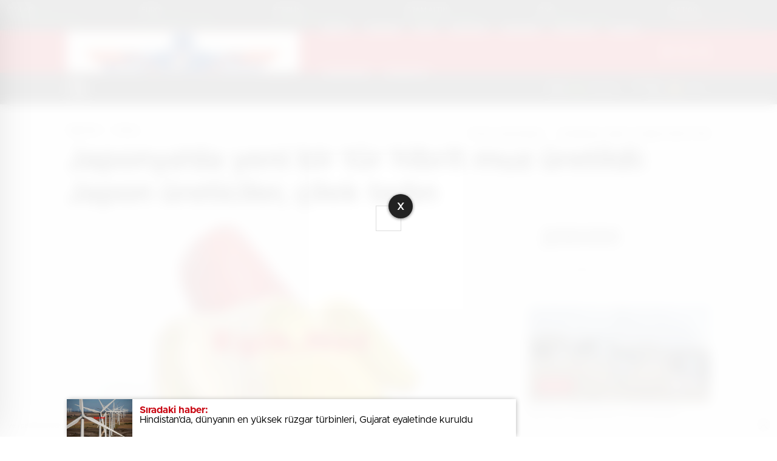

--- FILE ---
content_type: text/html; charset=UTF-8
request_url: https://egik.net/japonyada-yeni-bir-tur-hibrit-muz-uretildi-japon-ureticiler-cilek-tadin/
body_size: 30570
content:
<!doctype html><html lang="tr" itemscope="" itemtype="https://schema.org/Organization"><head><script data-no-optimize="1">var litespeed_docref=sessionStorage.getItem("litespeed_docref");litespeed_docref&&(Object.defineProperty(document,"referrer",{get:function(){return litespeed_docref}}),sessionStorage.removeItem("litespeed_docref"));</script> <meta http-equiv="Content-Type" content="text/html; charset=utf-8" /><meta name="viewport" content="width=device-width, initial-scale=1.0, maximum-scale=1.0, user-scalable=no" /><title>Japonya&#039;da yeni bir tür hibrit muz üretildi: Japon üreticiler, çilek tadın - Egik.Net</title><meta name="description" content="Japonya&#039;da yeni bir tür hibrit muz üretildi: Japon üreticiler, çilek tadındaki yeni bir muz türü geliştirdiler. Muzun içeriğindeki doğal şeker oranını"/><meta name="robots" content="index, follow, max-snippet:-1, max-video-preview:-1, max-image-preview:large"/><link rel="canonical" href="https://egik.net/japonyada-yeni-bir-tur-hibrit-muz-uretildi-japon-ureticiler-cilek-tadin/" /><meta property="og:locale" content="tr_TR" /><meta property="og:type" content="article" /><meta property="og:title" content="Japonya&#039;da yeni bir tür hibrit muz üretildi: Japon üreticiler, çilek tadın - Egik.Net" /><meta property="og:description" content="Japonya&#039;da yeni bir tür hibrit muz üretildi: Japon üreticiler, çilek tadındaki yeni bir muz türü geliştirdiler. Muzun içeriğindeki doğal şeker oranını" /><meta property="og:url" content="https://egik.net/japonyada-yeni-bir-tur-hibrit-muz-uretildi-japon-ureticiler-cilek-tadin/" /><meta property="og:site_name" content="Egik.Net" /><meta property="article:tag" content="çilek" /><meta property="article:tag" content="japon" /><meta property="article:tag" content="muz" /><meta property="article:section" content="Dünya" /><meta property="og:updated_time" content="2023-02-17T17:49:00+03:00" /><meta property="og:image" content="https://egik.net/wp-content/uploads/2023/02/AtQ0gd9CEAMIWGy.jpg" /><meta property="og:image:secure_url" content="https://egik.net/wp-content/uploads/2023/02/AtQ0gd9CEAMIWGy.jpg" /><meta property="og:image:width" content="600" /><meta property="og:image:height" content="420" /><meta property="og:image:alt" content="muz" /><meta property="og:image:type" content="image/jpeg" /><meta property="article:published_time" content="2023-02-17T17:48:52+03:00" /><meta property="article:modified_time" content="2023-02-17T17:49:00+03:00" /><meta name="twitter:card" content="summary_large_image" /><meta name="twitter:title" content="Japonya&#039;da yeni bir tür hibrit muz üretildi: Japon üreticiler, çilek tadın - Egik.Net" /><meta name="twitter:description" content="Japonya&#039;da yeni bir tür hibrit muz üretildi: Japon üreticiler, çilek tadındaki yeni bir muz türü geliştirdiler. Muzun içeriğindeki doğal şeker oranını" /><meta name="twitter:image" content="https://egik.net/wp-content/uploads/2023/02/AtQ0gd9CEAMIWGy.jpg" /><meta name="twitter:label1" content="Yazan" /><meta name="twitter:data1" content="caner kanat" /><meta name="twitter:label2" content="Okuma süresi" /><meta name="twitter:data2" content="1 dakika" /> <script type="application/ld+json" class="rank-math-schema">{"@context":"https://schema.org","@graph":[{"@type":["NewsMediaOrganization","Organization"],"@id":"https://egik.net/#organization","name":"E\u011fik.Net G\u00fcncel Haberler","url":"https://egik.net","logo":{"@type":"ImageObject","@id":"https://egik.net/#logo","url":"https://egik.net/wp-content/uploads/2018/08/Logo-2.png","contentUrl":"https://egik.net/wp-content/uploads/2018/08/Logo-2.png","caption":"E\u011fik.Net G\u00fcncel Haberler","inLanguage":"tr","width":"64","height":"64"}},{"@type":"WebSite","@id":"https://egik.net/#website","url":"https://egik.net","name":"E\u011fik.Net G\u00fcncel Haberler","publisher":{"@id":"https://egik.net/#organization"},"inLanguage":"tr"},{"@type":"ImageObject","@id":"https://egik.net/wp-content/uploads/2023/02/AtQ0gd9CEAMIWGy.jpg?v=1676645198","url":"https://egik.net/wp-content/uploads/2023/02/AtQ0gd9CEAMIWGy.jpg?v=1676645198","width":"600","height":"420","inLanguage":"tr"},{"@type":"WebPage","@id":"https://egik.net/japonyada-yeni-bir-tur-hibrit-muz-uretildi-japon-ureticiler-cilek-tadin/#webpage","url":"https://egik.net/japonyada-yeni-bir-tur-hibrit-muz-uretildi-japon-ureticiler-cilek-tadin/","name":"Japonya&#039;da yeni bir t\u00fcr hibrit muz \u00fcretildi: Japon \u00fcreticiler, \u00e7ilek tad\u0131n - Egik.Net","datePublished":"2023-02-17T17:48:52+03:00","dateModified":"2023-02-17T17:49:00+03:00","isPartOf":{"@id":"https://egik.net/#website"},"primaryImageOfPage":{"@id":"https://egik.net/wp-content/uploads/2023/02/AtQ0gd9CEAMIWGy.jpg?v=1676645198"},"inLanguage":"tr"},{"@type":"Person","@id":"https://egik.net/author/caner/","name":"caner kanat","url":"https://egik.net/author/caner/","image":{"@type":"ImageObject","@id":"https://egik.net/wp-content/litespeed/avatar/fefbf6ca711c92cb2307d5d09d581863.jpg?ver=1768364940","url":"https://egik.net/wp-content/litespeed/avatar/fefbf6ca711c92cb2307d5d09d581863.jpg?ver=1768364940","caption":"caner kanat","inLanguage":"tr"},"sameAs":["https://webdizin.com/"],"worksFor":{"@id":"https://egik.net/#organization"}},{"@type":"NewsArticle","headline":"Japonya&#039;da yeni bir t\u00fcr hibrit muz \u00fcretildi: Japon \u00fcreticiler, \u00e7ilek tad\u0131n - Egik.Net","keywords":"muz,\u00e7ilek,japon","datePublished":"2023-02-17T17:48:52+03:00","dateModified":"2023-02-17T17:49:00+03:00","articleSection":"D\u00fcnya, Ekonomi, Genel","author":{"@id":"https://egik.net/author/caner/","name":"caner kanat"},"publisher":{"@id":"https://egik.net/#organization"},"description":"Japonya&#039;da yeni bir t\u00fcr hibrit muz \u00fcretildi: Japon \u00fcreticiler, \u00e7ilek tad\u0131ndaki yeni bir muz t\u00fcr\u00fc geli\u015ftirdiler. Muzun i\u00e7eri\u011findeki do\u011fal \u015feker oran\u0131n\u0131","name":"Japonya&#039;da yeni bir t\u00fcr hibrit muz \u00fcretildi: Japon \u00fcreticiler, \u00e7ilek tad\u0131n - Egik.Net","@id":"https://egik.net/japonyada-yeni-bir-tur-hibrit-muz-uretildi-japon-ureticiler-cilek-tadin/#richSnippet","isPartOf":{"@id":"https://egik.net/japonyada-yeni-bir-tur-hibrit-muz-uretildi-japon-ureticiler-cilek-tadin/#webpage"},"image":{"@id":"https://egik.net/wp-content/uploads/2023/02/AtQ0gd9CEAMIWGy.jpg?v=1676645198"},"inLanguage":"tr","mainEntityOfPage":{"@id":"https://egik.net/japonyada-yeni-bir-tur-hibrit-muz-uretildi-japon-ureticiler-cilek-tadin/#webpage"}}]}</script> <link rel='dns-prefetch' href='//cdn.quilljs.com' /><link rel='dns-prefetch' href='//www.googletagmanager.com' /><link rel='dns-prefetch' href='//pagead2.googlesyndication.com' /><link rel="alternate" title="oEmbed (JSON)" type="application/json+oembed" href="https://egik.net/wp-json/oembed/1.0/embed?url=https%3A%2F%2Fegik.net%2Fjaponyada-yeni-bir-tur-hibrit-muz-uretildi-japon-ureticiler-cilek-tadin%2F" /><link rel="alternate" title="oEmbed (XML)" type="text/xml+oembed" href="https://egik.net/wp-json/oembed/1.0/embed?url=https%3A%2F%2Fegik.net%2Fjaponyada-yeni-bir-tur-hibrit-muz-uretildi-japon-ureticiler-cilek-tadin%2F&#038;format=xml" />
<script id="advads-ready" type="litespeed/javascript">window.advanced_ads_ready=function(e,a){a=a||"complete";var d=function(e){return"interactive"===a?"loading"!==e:"complete"===e};d(document.readyState)?e():document.addEventListener("readystatechange",(function(a){d(a.target.readyState)&&e()}),{once:"interactive"===a})},window.advanced_ads_ready_queue=window.advanced_ads_ready_queue||[]</script> <style id='wp-img-auto-sizes-contain-inline-css' type='text/css'>img:is([sizes=auto i],[sizes^="auto," i]){contain-intrinsic-size:3000px 1500px}
/*# sourceURL=wp-img-auto-sizes-contain-inline-css */</style><link data-optimized="2" rel="stylesheet" href="https://egik.net/wp-content/litespeed/css/19795fd5cd5224677946d42a53b69ad7.css?ver=3422a" /><style id='classic-theme-styles-inline-css' type='text/css'>/*! This file is auto-generated */
.wp-block-button__link{color:#fff;background-color:#32373c;border-radius:9999px;box-shadow:none;text-decoration:none;padding:calc(.667em + 2px) calc(1.333em + 2px);font-size:1.125em}.wp-block-file__button{background:#32373c;color:#fff;text-decoration:none}
/*# sourceURL=/wp-includes/css/classic-themes.min.css */</style> <script type="litespeed/javascript" data-src="https://egik.net/wp-includes/js/jquery/jquery.min.js" id="jquery-core-js"></script> <script id="jquery-js-after" type="litespeed/javascript">var $=jQuery.noConflict()</script> 
 <script type="litespeed/javascript" data-src="https://www.googletagmanager.com/gtag/js?id=G-91YKP39XNQ" id="google_gtagjs-js"></script> <script id="google_gtagjs-js-after" type="litespeed/javascript">window.dataLayer=window.dataLayer||[];function gtag(){dataLayer.push(arguments)}
gtag("set","linker",{"domains":["egik.net"]});gtag("js",new Date());gtag("set","developer_id.dZTNiMT",!0);gtag("config","G-91YKP39XNQ")</script> <link rel="https://api.w.org/" href="https://egik.net/wp-json/" /><link rel="alternate" title="JSON" type="application/json" href="https://egik.net/wp-json/wp/v2/posts/14214" /><link rel="EditURI" type="application/rsd+xml" title="RSD" href="https://egik.net/xmlrpc.php?rsd" /><meta name="generator" content="WordPress 6.9" /><meta name="generator" content="Everest Forms 3.4.1" /><link rel='shortlink' href='https://egik.net/?p=14214' /><meta name="generator" content="Site Kit by Google 1.170.0" /><meta name="google-adsense-platform-account" content="ca-host-pub-2644536267352236"><meta name="google-adsense-platform-domain" content="sitekit.withgoogle.com"><link rel="amphtml" href="https://egik.net/japonyada-yeni-bir-tur-hibrit-muz-uretildi-japon-ureticiler-cilek-tadin/amp">
 <script type="litespeed/javascript" data-src="https://pagead2.googlesyndication.com/pagead/js/adsbygoogle.js?client=ca-pub-3751617410279276&amp;host=ca-host-pub-2644536267352236" crossorigin="anonymous"></script>  <script  type="litespeed/javascript" data-src="https://pagead2.googlesyndication.com/pagead/js/adsbygoogle.js?client=ca-pub-3751617410279276" crossorigin="anonymous"></script><link rel="icon" href="https://egik.net/wp-content/uploads/2024/03/cropped-favicons-150x150.png?v=1733916407" sizes="32x32" /><link rel="icon" href="https://egik.net/wp-content/uploads/2024/03/cropped-favicons-300x300.png?v=1733916407" sizes="192x192" /><link rel="apple-touch-icon" href="https://egik.net/wp-content/uploads/2024/03/cropped-favicons-300x300.png?v=1733916407" /><meta name="msapplication-TileImage" content="https://egik.net/wp-content/uploads/2024/03/cropped-favicons-300x300.png?v=1733916407" /> <script type="litespeed/javascript" data-src="https://pagead2.googlesyndication.com/pagead/js/adsbygoogle.js?client=ca-pub-3751617410279276"
     crossorigin="anonymous"></script> <link rel="Shortcut Icon" href="https://egik.net/wp-content/uploads/2024/12/cropped-A-1.png" type="image/x-icon"><style>.newsBox2 > i{background: #c90914;opacity: 0.7;}
    .header-middle{background-color: }

    
    .videoNewsBox ul li a strong:hover,.newsBox:hover>strong,.newsBox>strong:hover{color: #c90914}
    .pageWrapper .pageMainWrap .contentWrap .pageNav ul li.active a:before,
    .pageWrapper .pageMainWrap .contentWrap .wideArea .contactForm .submit,
    .tag,[data-tooltip]:before,#profile .top > div > div > div > p span,#profile .top > div .award li a,
    #profile .bottom .left .tab .tabMenu > li.active,#profile .bottom .left .tab .tabContent ul li a p em b,#profile .bottom .left .tab .tabContent .more a,
    .numberSlider .nav > div:hover,#profile .bottom .left .tab .tabContent ul li a p em b:before,.img-col:hover .cover-btn,.ayarlarkaydet:hover,.kolexit p,
    .more:hover img,.form-switch.active,a.other-text,.to-top{background: #c90914!important;}
    #profileEdit > div > div:first-child ul li a:hover, #profileEdit > div > div:first-child ul li a.active,.authorBox ul li a strong,
    #home > .bottom > .left .twoLineNews > div > div > div > div > div > div a strong:hover{color: #c90914}
    .sirrl svg.titledot rect,.set-in-right .titledot rect {    fill: #c90914;}
    footer .center > div .bulletin .form input{background: #2b2b2b}
    footer .center > div .bulletin .form button{background: #2b2b2b}
    .fixtureBox .top > div ul li.active,.fixtureBox .bottom > div .t table tr td.center ul li time,.fixtureBox .bottom > div .h > div{background: #c90914}
    .fixtureBox .bottom > div .t table tr td:last-child a,.ydl-other ul li a h2,.yr-in a span,.yr-in a:hover p,.datepicker-panel>ul>li[data-view="month current"], .datepicker-panel>ul>li[data-view="year current"]{color: #c90914}
    .yinl-left b,.set-top-text p b,.flex-times.flex-start a:hover,.yinl-right a:hover {color: #c90914!important;}
    #newsSend > .content > div .row > div:first-child form .category ul li a.active,.sinl-top figure{border-color:#c90914!important;}
    .pageWrapper .pageBread ul li:last-child a,.pageWrapper .pageMainWrap .contentWrap .wideArea .contactForm .submit,
    .pageWrapper .pageMainWrap .contentWrap .pageNav ul li.active a:before,.pageWrapper .pageMainWrap .contentWrap .pageNav ul li > a:before,
    .videonews .ntitle h3:before, .videonews li figure span, .videonews li:hover{background: #c90914}
    
    body{background-color: #efefef}
    .lastmin-slider .owl-dots button.active:after{border-color: transparent transparent #efefef}
    .left .more a, .mainSlide .owl-dots button.active,
    .panel-slider .owl-dots button.active, .panel-slider .owl-nav .owl-prev:hover, .panel-slider .owl-nav .owl-next:hover,
    .ntitle h3:before, .sticky-bread,.datepicker-panel>ul>li.picked{background-color: #c90914 !important;}
    .four-manset-pagination ul li.active:before, .four-manset-pagination ul li:hover:before{border-color: #c90914}
    .videoNewsBox ul li a strong:hover, .newsBox:hover>strong, .newsBox>strong:hover, #newsRead .bottom .left .detail p strong{color: #c90914}
    #newsRead .bottom .left .tags ul li:hover,  span.icon-border-count
    #home>.bottom>.left .twoLineNews>div>div>div>div>div>div a:hover strong, .sixNews .right .newsBox2>span:hover strong{color: #c90914}
    .sixNews .left div:not(:first-child) .newsBox2>span:hover strong{color: #c90914}
    .owl-yazarlar-in a:hover h2, .owl-yazarlar-in a:hover h5{color: #c90914}
    .hm-in-left nav ul li a{color: }
    .hm-in-right ul li a svg path,.hm-in-right ul li a svg circle, .hm-in-right ul li a{stroke:#fff;}
.hm-in-right ul li a:hover span{background-color: #222222}
.hm-in-right ul li a.hamburger svg path {stroke: none!important;
    fill: #fff;}
    .hm-in-right ul li a span{background-color: #fff}
    .hm-in-right ul li a{border-color: #fff}
    .header-bottom{background-color: #222222}
    .header-bottom ul a, .header-bottom ul svg path, .header-bottom ul svg rect {color: #999999;fill: #999999}
    .header-bottom ul a:hover, .header-bottom ul a.active{color:#ffffff}
    .header-bottom ul a:hover svg path, .header-bottom ul a:hover svg rect{fill: #ffffff}

    .sondakika.son-flash:after, .sondakika.son-flash:before {border-color: transparent transparent #ffffff;}
    .sondakika.son-flash, .sondakika.son-flash:after{background-color: #c90914}
    .sondakika.son-flash span{color: #ffffff}

    .sondakika:after, .sondakika:before {border-color: transparent transparent #fdca49;}
    .sondakika, .sondakika:after{background-color: #222222}
    .sondakika span{color: #fdca49}
    .fn-in-right a:hover,.tyi-in-right h5:hover,.tyi-in-bottom a:hover{color: #c90914 !important;}
    .mainSlide .owl-nav button:hover, .manset4 .owl-dots button.active, .sliderhamburger:hover{background-color: #c90914;}
    .hmb-in-left ul li a:before{background-color: }
    .header-middle-bottom, .header-middle2{background-color: }
    .hmb-in-left ul li a, .hm2-in .hm2-right ul li a{color: }
    .hm2-in .hm2-right ul li a svg path, .hm2-in .hm2-right ul li a svg rect{fill :}
        .new-header-gray{background-color: #222222}
    .h4b-carousel a{color: #999999}
    #owl-h4b .owl-nav button u{background-color: #ffffff}
    .h4b-carousel span{color: #ffffff}
    .h4b-carousel i, .h4b-carousel a{color: #999999}
    .hour24 svg path {fill: #ffffff}
    .nhg-right ul li span, .nhg-right ul li p{color: #999999}
        .cb-ver-head, .p-d-body .ss-top ul li.active, #newsRead .top .siteMap li strong, .p-d-body .ss-top ul li:hover, #newsRead .bottom .left .tags ul li:hover{background-color: #c90914}
    .koleksiyonexit-in a.kolcikar{background-color: #c90914 !important;}
    .takipettiklerim-in-right>a:hover{color: #c90914 !important;}

    .db-in input:focus {
        color: #c90914;
        border-color: #c90914;
    }
    .radio input:checked ~ .checkmark{background-color: #c90914;border-color:#c90914}
    .goldto-bottom a{background-color: #c90914}
    .db-in input:focus::placeholder {
        color: #c90914;
    }

.goldto-miktar input:focus {
    color: #c90914;
    border-color: #c90914;
}

.goldto-miktar input:focus::placeholder {
    color: #c90914;
}

.goldto-bottom select:focus {
    border-color: #c90914;

}
header .header-charts {
    z-index: 9!important;
}

.header-middle {
    z-index: 99;
}</style><style id='global-styles-inline-css' type='text/css'>:root{--wp--preset--aspect-ratio--square: 1;--wp--preset--aspect-ratio--4-3: 4/3;--wp--preset--aspect-ratio--3-4: 3/4;--wp--preset--aspect-ratio--3-2: 3/2;--wp--preset--aspect-ratio--2-3: 2/3;--wp--preset--aspect-ratio--16-9: 16/9;--wp--preset--aspect-ratio--9-16: 9/16;--wp--preset--color--black: #000000;--wp--preset--color--cyan-bluish-gray: #abb8c3;--wp--preset--color--white: #ffffff;--wp--preset--color--pale-pink: #f78da7;--wp--preset--color--vivid-red: #cf2e2e;--wp--preset--color--luminous-vivid-orange: #ff6900;--wp--preset--color--luminous-vivid-amber: #fcb900;--wp--preset--color--light-green-cyan: #7bdcb5;--wp--preset--color--vivid-green-cyan: #00d084;--wp--preset--color--pale-cyan-blue: #8ed1fc;--wp--preset--color--vivid-cyan-blue: #0693e3;--wp--preset--color--vivid-purple: #9b51e0;--wp--preset--gradient--vivid-cyan-blue-to-vivid-purple: linear-gradient(135deg,rgb(6,147,227) 0%,rgb(155,81,224) 100%);--wp--preset--gradient--light-green-cyan-to-vivid-green-cyan: linear-gradient(135deg,rgb(122,220,180) 0%,rgb(0,208,130) 100%);--wp--preset--gradient--luminous-vivid-amber-to-luminous-vivid-orange: linear-gradient(135deg,rgb(252,185,0) 0%,rgb(255,105,0) 100%);--wp--preset--gradient--luminous-vivid-orange-to-vivid-red: linear-gradient(135deg,rgb(255,105,0) 0%,rgb(207,46,46) 100%);--wp--preset--gradient--very-light-gray-to-cyan-bluish-gray: linear-gradient(135deg,rgb(238,238,238) 0%,rgb(169,184,195) 100%);--wp--preset--gradient--cool-to-warm-spectrum: linear-gradient(135deg,rgb(74,234,220) 0%,rgb(151,120,209) 20%,rgb(207,42,186) 40%,rgb(238,44,130) 60%,rgb(251,105,98) 80%,rgb(254,248,76) 100%);--wp--preset--gradient--blush-light-purple: linear-gradient(135deg,rgb(255,206,236) 0%,rgb(152,150,240) 100%);--wp--preset--gradient--blush-bordeaux: linear-gradient(135deg,rgb(254,205,165) 0%,rgb(254,45,45) 50%,rgb(107,0,62) 100%);--wp--preset--gradient--luminous-dusk: linear-gradient(135deg,rgb(255,203,112) 0%,rgb(199,81,192) 50%,rgb(65,88,208) 100%);--wp--preset--gradient--pale-ocean: linear-gradient(135deg,rgb(255,245,203) 0%,rgb(182,227,212) 50%,rgb(51,167,181) 100%);--wp--preset--gradient--electric-grass: linear-gradient(135deg,rgb(202,248,128) 0%,rgb(113,206,126) 100%);--wp--preset--gradient--midnight: linear-gradient(135deg,rgb(2,3,129) 0%,rgb(40,116,252) 100%);--wp--preset--font-size--small: 13px;--wp--preset--font-size--medium: 20px;--wp--preset--font-size--large: 36px;--wp--preset--font-size--x-large: 42px;--wp--preset--spacing--20: 0.44rem;--wp--preset--spacing--30: 0.67rem;--wp--preset--spacing--40: 1rem;--wp--preset--spacing--50: 1.5rem;--wp--preset--spacing--60: 2.25rem;--wp--preset--spacing--70: 3.38rem;--wp--preset--spacing--80: 5.06rem;--wp--preset--shadow--natural: 6px 6px 9px rgba(0, 0, 0, 0.2);--wp--preset--shadow--deep: 12px 12px 50px rgba(0, 0, 0, 0.4);--wp--preset--shadow--sharp: 6px 6px 0px rgba(0, 0, 0, 0.2);--wp--preset--shadow--outlined: 6px 6px 0px -3px rgb(255, 255, 255), 6px 6px rgb(0, 0, 0);--wp--preset--shadow--crisp: 6px 6px 0px rgb(0, 0, 0);}:where(.is-layout-flex){gap: 0.5em;}:where(.is-layout-grid){gap: 0.5em;}body .is-layout-flex{display: flex;}.is-layout-flex{flex-wrap: wrap;align-items: center;}.is-layout-flex > :is(*, div){margin: 0;}body .is-layout-grid{display: grid;}.is-layout-grid > :is(*, div){margin: 0;}:where(.wp-block-columns.is-layout-flex){gap: 2em;}:where(.wp-block-columns.is-layout-grid){gap: 2em;}:where(.wp-block-post-template.is-layout-flex){gap: 1.25em;}:where(.wp-block-post-template.is-layout-grid){gap: 1.25em;}.has-black-color{color: var(--wp--preset--color--black) !important;}.has-cyan-bluish-gray-color{color: var(--wp--preset--color--cyan-bluish-gray) !important;}.has-white-color{color: var(--wp--preset--color--white) !important;}.has-pale-pink-color{color: var(--wp--preset--color--pale-pink) !important;}.has-vivid-red-color{color: var(--wp--preset--color--vivid-red) !important;}.has-luminous-vivid-orange-color{color: var(--wp--preset--color--luminous-vivid-orange) !important;}.has-luminous-vivid-amber-color{color: var(--wp--preset--color--luminous-vivid-amber) !important;}.has-light-green-cyan-color{color: var(--wp--preset--color--light-green-cyan) !important;}.has-vivid-green-cyan-color{color: var(--wp--preset--color--vivid-green-cyan) !important;}.has-pale-cyan-blue-color{color: var(--wp--preset--color--pale-cyan-blue) !important;}.has-vivid-cyan-blue-color{color: var(--wp--preset--color--vivid-cyan-blue) !important;}.has-vivid-purple-color{color: var(--wp--preset--color--vivid-purple) !important;}.has-black-background-color{background-color: var(--wp--preset--color--black) !important;}.has-cyan-bluish-gray-background-color{background-color: var(--wp--preset--color--cyan-bluish-gray) !important;}.has-white-background-color{background-color: var(--wp--preset--color--white) !important;}.has-pale-pink-background-color{background-color: var(--wp--preset--color--pale-pink) !important;}.has-vivid-red-background-color{background-color: var(--wp--preset--color--vivid-red) !important;}.has-luminous-vivid-orange-background-color{background-color: var(--wp--preset--color--luminous-vivid-orange) !important;}.has-luminous-vivid-amber-background-color{background-color: var(--wp--preset--color--luminous-vivid-amber) !important;}.has-light-green-cyan-background-color{background-color: var(--wp--preset--color--light-green-cyan) !important;}.has-vivid-green-cyan-background-color{background-color: var(--wp--preset--color--vivid-green-cyan) !important;}.has-pale-cyan-blue-background-color{background-color: var(--wp--preset--color--pale-cyan-blue) !important;}.has-vivid-cyan-blue-background-color{background-color: var(--wp--preset--color--vivid-cyan-blue) !important;}.has-vivid-purple-background-color{background-color: var(--wp--preset--color--vivid-purple) !important;}.has-black-border-color{border-color: var(--wp--preset--color--black) !important;}.has-cyan-bluish-gray-border-color{border-color: var(--wp--preset--color--cyan-bluish-gray) !important;}.has-white-border-color{border-color: var(--wp--preset--color--white) !important;}.has-pale-pink-border-color{border-color: var(--wp--preset--color--pale-pink) !important;}.has-vivid-red-border-color{border-color: var(--wp--preset--color--vivid-red) !important;}.has-luminous-vivid-orange-border-color{border-color: var(--wp--preset--color--luminous-vivid-orange) !important;}.has-luminous-vivid-amber-border-color{border-color: var(--wp--preset--color--luminous-vivid-amber) !important;}.has-light-green-cyan-border-color{border-color: var(--wp--preset--color--light-green-cyan) !important;}.has-vivid-green-cyan-border-color{border-color: var(--wp--preset--color--vivid-green-cyan) !important;}.has-pale-cyan-blue-border-color{border-color: var(--wp--preset--color--pale-cyan-blue) !important;}.has-vivid-cyan-blue-border-color{border-color: var(--wp--preset--color--vivid-cyan-blue) !important;}.has-vivid-purple-border-color{border-color: var(--wp--preset--color--vivid-purple) !important;}.has-vivid-cyan-blue-to-vivid-purple-gradient-background{background: var(--wp--preset--gradient--vivid-cyan-blue-to-vivid-purple) !important;}.has-light-green-cyan-to-vivid-green-cyan-gradient-background{background: var(--wp--preset--gradient--light-green-cyan-to-vivid-green-cyan) !important;}.has-luminous-vivid-amber-to-luminous-vivid-orange-gradient-background{background: var(--wp--preset--gradient--luminous-vivid-amber-to-luminous-vivid-orange) !important;}.has-luminous-vivid-orange-to-vivid-red-gradient-background{background: var(--wp--preset--gradient--luminous-vivid-orange-to-vivid-red) !important;}.has-very-light-gray-to-cyan-bluish-gray-gradient-background{background: var(--wp--preset--gradient--very-light-gray-to-cyan-bluish-gray) !important;}.has-cool-to-warm-spectrum-gradient-background{background: var(--wp--preset--gradient--cool-to-warm-spectrum) !important;}.has-blush-light-purple-gradient-background{background: var(--wp--preset--gradient--blush-light-purple) !important;}.has-blush-bordeaux-gradient-background{background: var(--wp--preset--gradient--blush-bordeaux) !important;}.has-luminous-dusk-gradient-background{background: var(--wp--preset--gradient--luminous-dusk) !important;}.has-pale-ocean-gradient-background{background: var(--wp--preset--gradient--pale-ocean) !important;}.has-electric-grass-gradient-background{background: var(--wp--preset--gradient--electric-grass) !important;}.has-midnight-gradient-background{background: var(--wp--preset--gradient--midnight) !important;}.has-small-font-size{font-size: var(--wp--preset--font-size--small) !important;}.has-medium-font-size{font-size: var(--wp--preset--font-size--medium) !important;}.has-large-font-size{font-size: var(--wp--preset--font-size--large) !important;}.has-x-large-font-size{font-size: var(--wp--preset--font-size--x-large) !important;}
/*# sourceURL=global-styles-inline-css */</style></head><body class=" hmfix  bgWhite mm-wrapper"><header><style>.hc-in:after {
        background-color: #2A2E39;
    }
    .hc-down .highcharts-markers path:last-child,
    .hc-down .highchats-series path {
    fill: #FD5C56;
}

.hc-down .highcharts-series path:first-child {
    stroke: #FD5C56;
}</style><div class="header-charts"><div class="hc-in "><div class="hc-in-left ">
<span>DOLAR</span><p>
<u>40,2607<i>$</i></u><i>% 0.13</i></p></div><div class="hc-in-right"><div id="chart1"></div></div></div><div class="hc-in "><div class="hc-in-left ">
<span>EURO</span><p>
<u>46,7252<i>€</i></u><i>% 0.08</i></p></div><div class="hc-in-right"><div id="chart2"></div></div></div><div class="hc-in "><div class="hc-in-left ">
<span>STERLİN</span><p>
<u>53,9495<i>£</i></u><i>% 0.21</i></p></div><div class="hc-in-right"><div id="chart3"></div></div></div><div class="hc-in "><div class="hc-in-left ">
<span>GRAM ALTIN</span><p>
<u>4.319,39</u><i>%0,53</i></p></div><div class="hc-in-right"><div id="chart4"></div></div></div><div class="hc-in "><div class="hc-in-left ">
<span>ONS</span><p>
<u>3.335,86</u><i>%0,37</i></p></div><div class="hc-in-right"><div id="chart5"></div></div></div><div class="hc-in hc-down"><div class="hc-in-left hc-down">
<span>BİST100</span><p>
<u>10.219,67</u><i>%-0,06</i></p></div><div class="hc-in-right"><div id="chart6"></div></div></div></div> <script type="litespeed/javascript">var chart=new Highcharts.Chart({chart:{renderTo:'chart1',margin:0,height:50},title:{text:''},subTitle:{text:''},credits:{enabled:!1},legend:{enabled:!1},plotOptions:{series:{shadow:!1,borderWidth:0,color:'#32BA5B',marker:{enabled:!1}}},tooltip:{formatter:function(){return''+""+''+'<br /><u style="color: ;">●</u><b style="color: ;"> '+this.y+'</b>'}},xAxis:{type:'datetime',enabled:!1,labels:{formatter:function(){}}},yAxis:{title:{text:null},visible:!1},series:[{showInLegend:!1,data:[[1752668400000,40.258],[1752667800000,40.2581],[1752667200000,40.2581],[1752666600000,40.2586],[1752666000000,40.2586],[1752665400000,40.2586],[1752664800000,40.2596],[1752664200000,40.2592],[1752663600000,40.2583],[1752663000000,40.2597],[1752662400000,40.259],[1752661800000,40.2588],[1752661200000,40.2584],[1752660600000,40.2582],[1752660000000,40.258],[1752659400000,40.2581],[1752658800000,40.2582],[1752658200000,40.2585],[1752657600000,40.2584],[1752657000000,40.2584],[1752656400000,40.2584],[1752655800000,40.2582],[1752655200000,40.2578],[1752654600000,40.2587],[1752654000000,40.2593],[1752653400000,40.259],[1752652800000,40.2591],[1752652200000,40.2586],[1752651600000,40.2572],[1752651000000,40.258],]}]});var chart=new Highcharts.Chart({chart:{renderTo:'chart2',margin:0,height:50},title:{text:''},subTitle:{text:''},credits:{enabled:!1},legend:{enabled:!1},plotOptions:{series:{shadow:!1,borderWidth:0,color:'#32BA5B',marker:{enabled:!1}}},tooltip:{formatter:function(){return''+""+''+'<br /><u style="color: ;">●</u><b style="color: ;"> '+this.y+'</b>'}},xAxis:{type:'datetime',enabled:!1,labels:{formatter:function(){}}},yAxis:{title:{text:null},visible:!1},series:[{showInLegend:!1,data:[[1752669000000,46.7784],[1752668400000,46.7191],[1752667800000,46.7332],[1752667200000,46.7464],[1752666600000,46.7496],[1752666000000,46.7814],[1752665400000,46.7827],[1752664800000,46.7831],[1752664200000,46.8012],[1752663600000,46.8152],[1752663000000,46.8111],[1752662400000,46.8122],[1752661800000,46.8065],[1752661200000,46.7933],[1752660600000,46.7807],[1752660000000,46.7971],[1752659400000,46.7978],[1752658800000,46.8106],[1752658200000,46.8142],[1752657600000,46.8142],[1752657000000,46.818],[1752656400000,46.8285],[1752655800000,46.8415],[1752655200000,46.8279],[1752654600000,46.8209],[1752654000000,46.8302],[1752653400000,46.8202],[1752652800000,46.8116],[1752652200000,46.8113],[1752651600000,46.801],]}]});var chart=new Highcharts.Chart({chart:{renderTo:'chart3',margin:0,height:50},title:{text:''},subTitle:{text:''},credits:{enabled:!1},legend:{enabled:!1},plotOptions:{series:{shadow:!1,borderWidth:0,color:'#32BA5B',marker:{enabled:!1}}},tooltip:{formatter:function(){return''+""+''+'<br /><u style="color: ;">●</u><b style="color: ;"> '+this.y+'</b>'}},xAxis:{type:'datetime',enabled:!1,labels:{formatter:function(){}}},yAxis:{title:{text:null},visible:!1},series:[{showInLegend:!1,data:[[1752669000000,46.7784],[1752668400000,46.7191],[1752667800000,46.7332],[1752667200000,46.7464],[1752666600000,46.7496],[1752666000000,46.7814],[1752665400000,46.7827],[1752664800000,46.7831],[1752664200000,46.8012],[1752663600000,46.8152],[1752663000000,46.8111],[1752662400000,46.8122],[1752661800000,46.8065],[1752661200000,46.7933],[1752660600000,46.7807],[1752660000000,46.7971],[1752659400000,46.7978],[1752658800000,46.8106],[1752658200000,46.8142],[1752657600000,46.8142],[1752657000000,46.818],[1752656400000,46.8285],[1752655800000,46.8415],[1752655200000,46.8279],[1752654600000,46.8209],[1752654000000,46.8302],[1752653400000,46.8202],[1752652800000,46.8116],[1752652200000,46.8113],[1752651600000,46.801],]}]});var chart=new Highcharts.Chart({chart:{renderTo:'chart4',margin:0,height:50},title:{text:''},subTitle:{text:''},credits:{enabled:!1},legend:{enabled:!1},plotOptions:{series:{shadow:!1,borderWidth:0,color:'#32BA5B',marker:{enabled:!1}}},tooltip:{formatter:function(){return''+""+''+'<br /><u style="color: ;">●</u><b style="color: ;"> '+this.y+'</b>'}},xAxis:{type:'datetime',enabled:!1,labels:{formatter:function(){}}},yAxis:{title:{text:null},visible:!1},series:[{showInLegend:!1,data:[[1752668400000,4315.243],[1752667800000,4317.022],[1752667200000,4321.883],[1752666600000,4322.506],[1752666000000,4321.95],[1752665400000,4317.541],[1752664800000,4318.347],[1752664200000,4316.725],[1752663600000,4318.241],[1752663000000,4317.144],[1752662400000,4319.733],[1752661800000,4321.642],[1752661200000,4321.612],[1752660600000,4319.792],[1752660000000,4322.403],[1752659400000,4323.346],[1752658800000,4324.456],[1752658200000,4323.523],[1752657600000,4322.355],[1752657000000,4323.554],[1752656400000,4325.022],[1752655800000,4326.036],[1752655200000,4325.98],[1752654600000,4323.514],[1752654000000,4324.269],[1752653400000,4323.442],[1752652800000,4323.316],[1752652200000,4320.686],[1752651600000,4319.656],[1752651000000,4320.927],]}]});var chart=new Highcharts.Chart({chart:{renderTo:'chart5',margin:0,height:50},title:{text:''},subTitle:{text:''},credits:{enabled:!1},legend:{enabled:!1},plotOptions:{series:{shadow:!1,borderWidth:0,color:'#32BA5B',marker:{enabled:!1}}},tooltip:{formatter:function(){return''+""+''+'<br /><u style="color: ;">●</u><b style="color: ;"> '+this.y+'</b>'}},xAxis:{type:'datetime',enabled:!1,labels:{formatter:function(){}}},yAxis:{title:{text:null},visible:!1},series:[{showInLegend:!1,data:[[1752668400000,134251.5],[1752667800000,134250.19],[1752667200000,134419.35],[1752666600000,134437.72],[1752666000000,134420.01],[1752665400000,134283.53],[1752664800000,134309.98],[1752664200000,134264.13],[1752663600000,134306.08],[1752663000000,134268.18],[1752662400000,134351.66],[1752661800000,134412.46],[1752661200000,134412.53],[1752660600000,134356.31],[1752660000000,134434.51],[1752659400000,134466.85],[1752658800000,134498.22],[1752658200000,134469.36],[1752657600000,134437.06],[1752657000000,134470.1],[1752656400000,134516.36],[1752655800000,134546.49],[1752655200000,134543.55],[1752654600000,134467.99],[1752654000000,134493.57],[1752653400000,134468.28],[1752652800000,134464.92],[1752652200000,134385.58],[1752651600000,134349.68],[1752651000000,134387.58],]}]});var chart=new Highcharts.Chart({chart:{renderTo:'chart6',margin:0,height:50},title:{text:''},subTitle:{text:''},credits:{enabled:!1},legend:{enabled:!1},plotOptions:{series:{shadow:!1,borderWidth:0,color:'#32BA5B',marker:{enabled:!1}}},tooltip:{formatter:function(){return''+""+''+'<br /><u style="color: ;">●</u><b style="color: ;"> '+this.y+'</b>'}},xAxis:{type:'datetime',enabled:!1,labels:{formatter:function(){}}},yAxis:{title:{text:null},visible:!1},series:[{showInLegend:!1,data:[[1752667200000,10224.46],[1752666600000,10222.85],[1752666000000,10240.21],[1752665400000,10266.79],[1752664800000,10267.74],[1752664200000,10278.12],[1752663600000,10281.56],[1752663000000,10287.63],[1752662400000,10291.93],[1752661800000,10293.43],[1752661200000,10296.54],[1752660600000,10288.39],[1752660000000,10284.91],[1752659400000,10266.72],[1752658800000,10270.85],[1752658200000,10260.23],[1752657600000,10255.75],[1752657000000,10262.64],[1752656400000,10264.34],[1752655800000,10268.48],[1752655200000,10264.18],[1752654600000,10261.28],[1752654000000,10266.79],[1752653400000,10252.21],[1752652800000,10258.69],[1752652200000,10277.22],[1752651600000,10263.68],[1752651000000,10256.79],[1752650400000,10247.54],[1752649800000,10243.4],]}]})</script> <div class="header-middle"><div class="header-search-form"><div class="container"><div class="hsf-in"><form class="" action="https://egik.net/" method="get">
<input type="text" name="s" placeholder="Ne aramak istersiniz?"><div class="s-close">
<svg width="12" height="12" version="1.1" id="Capa_1" xmlns="https://www.w3.org/2000/svg"
xmlns:xlink="https://www.w3.org/1999/xlink" x="0px" y="0px" viewBox="0 0 47.971 47.971"
style="enable-background:new 0 0 47.971 47.971;" xml:space="preserve">
<g>
<path d="M28.228,23.986L47.092,5.122c1.172-1.171,1.172-3.071,0-4.242c-1.172-1.172-3.07-1.172-4.242,0L23.986,19.744L5.121,0.88
c-1.172-1.172-3.07-1.172-4.242,0c-1.172,1.171-1.172,3.071,0,4.242l18.865,18.864L0.879,42.85c-1.172,1.171-1.172,3.071,0,4.242
C1.465,47.677,2.233,47.97,3,47.97s1.535-0.293,2.121-0.879l18.865-18.864L42.85,47.091c0.586,0.586,1.354,0.879,2.121,0.879
s1.535-0.293,2.121-0.879c1.172-1.171,1.172-3.071,0-4.242L28.228,23.986z"
fill="#222"></path>
</g>
<g>
</g>
<g>
</g>
<g>
</g>
<g>
</g>
<g>
</g>
<g>
</g>
<g>
</g>
<g>
</g>
<g>
</g>
<g>
</g>
<g>
</g>
<g>
</g>
<g>
</g>
<g>
</g>
<g>
</g>
</svg></div></form></div></div></div><div class="container"><div class="hm-in"><div class="hm-in-left"><div id="logo">
<a href="https://egik.net/" id="logo" class="mobile-gizle  desktop-logo"><img data-lazyloaded="1" src="[data-uri]" width="500" height="196" data-src="https://egik.net/wp-content/uploads/2024/12/cropped-A-1.png" class="logo-lzy"
alt="Egik.Net"/></a>
<a href="https://egik.net/" class="des-gizle"><img data-lazyloaded="1" src="[data-uri]" width="500" height="196" data-src="https://egik.net/wp-content/uploads/2024/12/cropped-A-1.png"
class="logo-lzy"
alt="Egik.Net"/>
</a></div><nav><ul id="menu-ust-menu" class="menu"><li id="menu-item-21904" class="menu-item menu-item-type-custom menu-item-object-custom menu-item-has-children menu-item-21904"><a href="#">Servis</a><ul class="sub-menu"><li id="menu-item-21905" class="menu-item menu-item-type-post_type menu-item-object-page menu-item-21905"><a href="https://egik.net/son-dakika/">Son Dakika</a></li><li id="menu-item-21906" class="menu-item menu-item-type-post_type menu-item-object-page menu-item-21906"><a href="https://egik.net/namaz-vakitleri/">Namaz Vakitleri</a></li><li id="menu-item-21907" class="menu-item menu-item-type-post_type menu-item-object-page menu-item-21907"><a href="https://egik.net/hava-durumu/">Hava Durumu</a></li><li id="menu-item-21908" class="menu-item menu-item-type-post_type menu-item-object-page menu-item-21908"><a href="https://egik.net/gazeteler/">Gazeteler</a></li><li id="menu-item-21909" class="menu-item menu-item-type-post_type menu-item-object-page menu-item-21909"><a href="https://egik.net/canli-borsa/">Canlı Borsa</a></li><li id="menu-item-21910" class="menu-item menu-item-type-post_type menu-item-object-page menu-item-21910"><a href="https://egik.net/canli-tv/">Canlı TV</a></li><li id="menu-item-21911" class="menu-item menu-item-type-post_type menu-item-object-page menu-item-21911"><a href="https://egik.net/puan-durumu/">Puan Durumu</a></li><li id="menu-item-21912" class="menu-item menu-item-type-post_type menu-item-object-page menu-item-21912"><a href="https://egik.net/tv-yayin-akislari/">TV Yayın Akışları</a></li><li id="menu-item-21913" class="menu-item menu-item-type-post_type menu-item-object-page menu-item-21913"><a href="https://egik.net/nobetci-eczaneler/">Nöbetçi Eczaneler</a></li><li id="menu-item-21914" class="menu-item menu-item-type-post_type menu-item-object-page menu-item-21914"><a href="https://egik.net/haber-gonder/">Haber Gönder</a></li><li id="menu-item-21915" class="menu-item menu-item-type-post_type menu-item-object-page menu-item-21915"><a href="https://egik.net/canli-sonuclar/">Canlı Sonuçlar</a></li><li id="menu-item-21916" class="menu-item menu-item-type-post_type menu-item-object-page menu-item-21916"><a href="https://egik.net/futbol-canli-sonuclar/">Futbol Canlı Sonuçlar</a></li><li id="menu-item-21917" class="menu-item menu-item-type-post_type menu-item-object-page menu-item-21917"><a href="https://egik.net/basketbol-canli-sonuclar/">Basketbol Canlı Sonuçlar</a></li><li id="menu-item-21918" class="menu-item menu-item-type-post_type menu-item-object-page menu-item-21918"><a href="https://egik.net/basketbol-iddaa-programi/">Basketbol İddaa Programı</a></li><li id="menu-item-21919" class="menu-item menu-item-type-post_type menu-item-object-page menu-item-21919"><a href="https://egik.net/bilardo-iddaa-programi/">Bilardo İddaa Programı</a></li><li id="menu-item-21920" class="menu-item menu-item-type-post_type menu-item-object-page menu-item-21920"><a href="https://egik.net/futbol-iddaa-programi/">Futbol İddaa Programı</a></li><li id="menu-item-21921" class="menu-item menu-item-type-post_type menu-item-object-page menu-item-21921"><a href="https://egik.net/motor-sporlari-iddaa-programi/">Motor Sporları İddaa Programı</a></li><li id="menu-item-21922" class="menu-item menu-item-type-post_type menu-item-object-page menu-item-21922"><a href="https://egik.net/hentbol-iddaa-programi/">Hentbol İddaa Programı</a></li><li id="menu-item-21923" class="menu-item menu-item-type-post_type menu-item-object-page menu-item-21923"><a href="https://egik.net/voleybol-iddaa-programi/">Voleybol İddaa Programı</a></li><li id="menu-item-21924" class="menu-item menu-item-type-post_type menu-item-object-page menu-item-21924"><a href="https://egik.net/tenis-iddaa-programi/">Tenis İddaa Programı</a></li><li id="menu-item-21925" class="menu-item menu-item-type-post_type menu-item-object-page menu-item-21925"><a href="https://egik.net/dovizler/">Dövizler</a></li><li id="menu-item-21926" class="menu-item menu-item-type-post_type menu-item-object-page menu-item-21926"><a href="https://egik.net/kripto-paralar/">Kripto Paralar</a></li><li id="menu-item-21927" class="menu-item menu-item-type-post_type menu-item-object-page menu-item-21927"><a href="https://egik.net/hisseler/">Hisseler</a></li><li id="menu-item-21928" class="menu-item menu-item-type-post_type menu-item-object-page menu-item-21928"><a href="https://egik.net/pariteler/">Pariteler</a></li><li id="menu-item-21929" class="menu-item menu-item-type-post_type menu-item-object-page menu-item-21929"><a href="https://egik.net/altinlar/">Altınlar</a></li><li id="menu-item-21930" class="menu-item menu-item-type-post_type menu-item-object-page menu-item-21930"><a href="https://egik.net/sinema/">Vizyondaki Filmler</a></li><li id="menu-item-21931" class="menu-item menu-item-type-custom menu-item-object-custom menu-item-21931"><a href="/birhaber/sinema/?list=haftanin-filmleri">Haftanın Filmleri</a></li><li id="menu-item-21932" class="menu-item menu-item-type-custom menu-item-object-custom menu-item-21932"><a href="/birhaber/sinema/?list=populer-fragmanlar">Popüler Fragmanlar</a></li><li id="menu-item-21933" class="menu-item menu-item-type-custom menu-item-object-custom menu-item-21933"><a href="/birhaber/sinema/?list=vizyon-takvimi">Vizyon Takvimi</a></li></ul></li><li id="menu-item-21934" class="menu-item menu-item-type-taxonomy menu-item-object-category menu-item-21934"><a href="https://egik.net/category/gundem/">Gündem</a></li><li id="menu-item-21935" class="menu-item menu-item-type-taxonomy menu-item-object-category menu-item-21935"><a href="https://egik.net/category/spor/">Spor</a></li><li id="menu-item-21936" class="menu-item menu-item-type-taxonomy menu-item-object-category current-post-ancestor current-menu-parent current-post-parent menu-item-21936"><a href="https://egik.net/category/genel/">Ekonomi</a></li><li id="menu-item-21937" class="menu-item menu-item-type-taxonomy menu-item-object-category current-post-ancestor current-menu-parent current-post-parent menu-item-21937"><a href="https://egik.net/category/genel/">Magazin</a></li><li id="menu-item-21938" class="menu-item menu-item-type-taxonomy menu-item-object-category current-post-ancestor current-menu-parent current-post-parent menu-item-21938"><a href="https://egik.net/category/genel/">Videolar</a></li><li id="menu-item-21939" class="menu-item menu-item-type-taxonomy menu-item-object-category current-post-ancestor current-menu-parent current-post-parent menu-item-21939"><a href="https://egik.net/category/genel/">Galeri</a></li><li id="menu-item-21940" class="menu-item menu-item-type-post_type menu-item-object-page menu-item-21940"><a href="https://egik.net/gazeteler/">Gazeteler</a></li><li id="menu-item-21941" class="menu-item menu-item-type-post_type menu-item-object-page menu-item-21941"><a href="https://egik.net/yazarlar-site/">Yazarlar</a></li></ul></nav></div><div class="hm-in-right"><ul><li><a href="javascript:void(0);" class="hamburger">
<svg class="hmbicon" height="32" width="32">
<use xlink:href="#hmbicon">
<symbol id="hmbicon" viewBox="0 0 26 26">
<path d="M9.62 9.533h-8.84c-0.433 0-0.78-0.347-0.78-0.78v-0.26c0-0.347 0.347-0.693 0.78-0.693h8.927c0.347 0 0.693 0.347 0.693 0.78v0.26c0 0.347-0.347 0.693-0.78 0.693z" fill="#ffffff"></path>
<path d="M9.533 14.3h-8.667c-0.433 0-0.867-0.347-0.867-0.867v0c0-0.433 0.347-0.867 0.867-0.867h8.667c0.433 0 0.867 0.347 0.867 0.867v0c0 0.433-0.347 0.867-0.867 0.867z" fill="#ffffff"></path>
<path d="M9.533 19.153h-8.667c-0.433 0-0.867-0.347-0.867-0.867v0c0-0.433 0.347-0.867 0.867-0.867h8.667c0.433 0 0.867 0.347 0.867 0.867v0c0 0.433-0.347 0.867-0.867 0.867z" fill="#ffffff"></path>
</symbol>
</use>
</svg>
</a></li><li><a href="javascript:void(0);" class="header-search">
<svg xmlns="http://www.w3.org/2000/svg" width="18.016" height="18.016" viewBox="0 0 18.016 18.016">
<g id="search" transform="translate(-2.165 -2.165)" opacity="1">
<path id="Path_57211" data-name="Path 57211" d="M10,17a7,7,0,1,0-7-7A7,7,0,0,0,10,17Z" fill="none" stroke="#9D9DA8" stroke-linecap="round" stroke-linejoin="round" stroke-width="1.67"></path>
<path id="Path_57212" data-name="Path 57212" d="M17,17l4,4" transform="translate(-2 -2)" fill="none" stroke="#9D9DA8" stroke-linecap="round" stroke-linejoin="round" stroke-width="1.67"></path>
</g>
</svg>
</a></li><li><a href="https://egik.net/giris">
<svg xmlns="http://www.w3.org/2000/svg" width="20" height="20" viewBox="0 0 20 20">
<g id="Profil-Icon" opacity="1">
<rect id="Area" width="20" height="20" fill="none" opacity="0"></rect>
<g id="Icon" transform="translate(1.29 2.499)">
<path id="Path" d="M16.667,17.5V15.833A3.334,3.334,0,0,0,13.333,12.5H6.667a3.334,3.334,0,0,0-3.334,3.333V17.5" transform="translate(-1.29 -2.499)" fill="none" stroke="#9D9DA8" stroke-linecap="round" stroke-linejoin="round" stroke-width="1.667"></path>
<circle id="Path-2" data-name="Path" cx="3.333" cy="3.333" r="3.333" transform="translate(5.377 0.001)" fill="none" stroke="#9D9DA8" stroke-linecap="round" stroke-linejoin="round" stroke-width="1.667"></circle>
</g>
</g>
</svg>
</a></li></ul></div></div></div></div><div class="new-header-gray header-type-4"><div class="container"><div class="nhg-in"><div class="nhg-left"><div class="hour24">
<svg xmlns="http://www.w3.org/2000/svg" xmlns:xlink="http://www.w3.org/1999/xlink" width="34" height="36" version="1.1" id="Capa_1" x="0px" y="0px" viewBox="0 0 315.377 315.377" style="enable-background:new 0 0 315.377 315.377;" xml:space="preserve">
<g class="fsd">
<path d="M107.712,181.769l-7.938,7.705c-1.121,1.089-1.753,2.584-1.753,4.146v3.288c0,3.191,2.588,5.779,5.78,5.779h47.4    c3.196,0,5.782-2.588,5.782-5.779v-4.256c0-3.191-2.586-5.78-5.782-5.78h-26.19l0.722-0.664    c17.117-16.491,29.232-29.471,29.232-46.372c0-13.513-8.782-27.148-28.409-27.148c-8.568,0-16.959,2.75-23.629,7.74    c-2.166,1.625-2.918,4.537-1.803,7.007l1.458,3.224c0.708,1.568,2.074,2.739,3.735,3.195c1.651,0.456,3.433,0.148,4.842-0.836    c4.289-2.995,8.704-4.515,13.127-4.515c8.608,0,12.971,4.28,12.971,12.662C137.142,152.524,127.72,162.721,107.712,181.769z"/>
</g>
<g class="fsd">
<path d="M194.107,114.096c-0.154-0.014-0.31-0.02-0.464-0.02h-1.765c-1.89,0-3.658,0.923-4.738,2.469l-35.4,50.66    c-0.678,0.971-1.041,2.127-1.041,3.311v4.061c0,3.192,2.586,5.78,5.778,5.78h32.322v16.551c0,3.191,2.586,5.779,5.778,5.779h5.519    c3.19,0,5.781-2.588,5.781-5.779v-16.551h5.698c3.192,0,5.781-2.588,5.781-5.78v-3.753c0-3.19-2.589-5.779-5.781-5.779h-5.698    v-45.189c0-3.19-2.591-5.779-5.781-5.779h-5.519C194.419,114.077,194.261,114.083,194.107,114.096z M188.799,165.045h-17.453    c4.434-6.438,12.015-17.487,17.453-25.653V165.045z"/>
</g>
<g class="ffb">
<g>
<path d="M157.906,290.377c-68.023,0-123.365-55.342-123.365-123.365c0-64.412,49.625-117.443,112.647-122.895v19.665    c0,1.397,0.771,2.681,2.003,3.337c0.558,0.298,1.169,0.444,1.778,0.444c0.737,0,1.474-0.216,2.108-0.643l44.652-30    c1.046-0.702,1.673-1.879,1.673-3.139c0-1.259-0.627-2.437-1.673-3.139l-44.652-30c-1.159-0.779-2.654-0.857-3.887-0.198    c-1.232,0.657-2.003,1.941-2.003,3.337v15.254C70.364,24.547,9.54,88.806,9.54,167.011c0,81.809,66.558,148.365,148.365,148.365    c37.876,0,73.934-14.271,101.532-40.183l-17.111-18.226C219.38,278.512,189.4,290.377,157.906,290.377z"/>
</g>
<g>
<path d="M284.552,89.689c-5.111-8.359-11.088-16.252-17.759-23.456l-18.344,16.985c5.552,5.995,10.522,12.562,14.776,19.515    L284.552,89.689z"/>
</g>
<g>
<path d="M280.146,150.258l24.773-3.363c-1.322-9.74-3.625-19.373-6.846-28.632l-23.612,8.211    C277.135,134.163,279.047,142.165,280.146,150.258z"/>
</g>
<g>
<path d="M242.999,45.459c-8.045-5.643-16.678-10.496-25.66-14.427l-10.022,22.903c7.464,3.267,14.64,7.301,21.327,11.991    L242.999,45.459z"/>
</g>
<g>
<path d="M253.208,245.353l19.303,15.887c6.244-7.587,11.75-15.817,16.363-24.462l-22.055-11.771    C262.983,232.195,258.404,239.041,253.208,245.353z"/>
</g>
<g>
<path d="M280.908,176.552c-0.622,8.157-2.061,16.264-4.273,24.093l24.057,6.802c2.666-9.426,4.396-19.18,5.146-28.99    L280.908,176.552z"/>
</g>
</g>
</svg></div><div class="h4b-carousel"><div id="owl-h4b" class="owl-carousel"><div>
<span>11:22</span> <i>/</i>
<a href="https://egik.net/irandaki-protestolarda-olenlerin-sayisi-2-bin-550ye-yukseldi/">İran&#8217;daki protestolarda ölenlerin sayısı 2 bin 550&#8217;ye yükseldi</a></div><div>
<span>10:36</span> <i>/</i>
<a href="https://egik.net/coca-colanin-130-yildir-sir-gibi-saklanan-tarifini-cozdu/">Coca Cola&#8217;nın 130 yıldır sır gibi saklanan tarifini çözdü</a></div><div>
<span>10:48</span> <i>/</i>
<a href="https://egik.net/sira-o-ulkede-mi-trump-acik-acik-tehdit-etti/">Sıra o ülkede mi? Trump açık açık tehdit etti</a></div><div>
<span>10:32</span> <i>/</i>
<a href="https://egik.net/istanbulda-beklenen-kar-yagisi-basladi/">İstanbul&#8217;da beklenen kar yağışı başladı</a></div><div>
<span>10:26</span> <i>/</i>
<a href="https://egik.net/ordunun-akkus-ilcesinde-kar-nedeniyle-egitime-ara-verildi/">Ordu’nun Akkuş ilçesinde kar nedeniyle eğitime ara verildi</a></div><div>
<span>10:40</span> <i>/</i>
<a href="https://egik.net/bu-yasa-kimsede-ehliyet-birakmaz/">Bu yasa kimsede ehliyet bırakmaz</a></div><div>
<span>11:27</span> <i>/</i>
<a href="https://egik.net/meteorolojiden-turkiyenin-4te-3une-sari-kodlu-uyari/">Meteoroloji&#8217;den Türkiye&#8217;nin 4&#8217;te 3&#8217;üne &#8220;sarı&#8221; kodlu uyarı</a></div><div>
<span>10:33</span> <i>/</i>
<a href="https://egik.net/beykozda-dehset-freni-bosalan-tahta-yuklu-kamyon-binaya-daldi-2-olu/">Beykoz&#8217;da dehşet: Freni boşalan tahta yüklü kamyon binaya daldı, 2 ölü</a></div><div>
<span>10:31</span> <i>/</i>
<a href="https://egik.net/guney-afrika-cumhurbaskani-ramaphosa-maduro-ve-esini-derhal-serbest-birakin/">Güney Afrika Cumhurbaşkanı Ramaphosa: Maduro ve eşini derhal serbest bırakın</a></div><div>
<span>10:25</span> <i>/</i>
<a href="https://egik.net/borsada-manipulasyon-operasyonu-17-gozalti/">Borsa&#8217;da manipülasyon operasyonu: 17 gözaltı</a></div></div></div></div><div class="var4ngh"><div class="nhg-right"><div class="ht-right-in">
<span><u>İmsak <em>Vakti</em></u> <img data-lazyloaded="1" src="[data-uri]" width="18" height="18" data-src="https://egik.net/wp-content/themes/birhaber/img/ramadan.png"
alt="a"> <b>02:00</em></b></span></div><div class="ht-right-in"><div class="weatherStatus"><span> <u><em>İstanbul</em>  AÇIK</u> <i class="acik"></i> <b>31°</b></span></div>
<svg xmlns="http://www.w3.org/2000/svg" width="8" height="4" viewBox="0 0 8 4"><path d="M4,0,8,4H0Z" transform="translate(8 4) rotate(180)" fill="#999"/></svg><ul><li onclick="getWeatherSecond(1)">Adana</li><li onclick="getWeatherSecond(2)">Adıyaman</li><li onclick="getWeatherSecond(3)">Afyonkarahisar</li><li onclick="getWeatherSecond(4)">Ağrı</li><li onclick="getWeatherSecond(5)">Amasya</li><li onclick="getWeatherSecond(6)">Ankara</li><li onclick="getWeatherSecond(7)">Antalya</li><li onclick="getWeatherSecond(8)">Artvin</li><li onclick="getWeatherSecond(9)">Aydın</li><li onclick="getWeatherSecond(10)">Balıkesir</li><li onclick="getWeatherSecond(11)">Bilecik</li><li onclick="getWeatherSecond(12)">Bingöl</li><li onclick="getWeatherSecond(13)">Bitlis</li><li onclick="getWeatherSecond(14)">Bolu</li><li onclick="getWeatherSecond(15)">Burdur</li><li onclick="getWeatherSecond(16)">Bursa</li><li onclick="getWeatherSecond(17)">Çanakkale</li><li onclick="getWeatherSecond(18)">Çankırı</li><li onclick="getWeatherSecond(19)">Çorum</li><li onclick="getWeatherSecond(20)">Denizli</li><li onclick="getWeatherSecond(21)">Diyarbakır</li><li onclick="getWeatherSecond(22)">Edirne</li><li onclick="getWeatherSecond(23)">Elazığ</li><li onclick="getWeatherSecond(24)">Erzincan</li><li onclick="getWeatherSecond(25)">Erzurum</li><li onclick="getWeatherSecond(26)">Eskişehir</li><li onclick="getWeatherSecond(27)">Gaziantep</li><li onclick="getWeatherSecond(28)">Giresun</li><li onclick="getWeatherSecond(29)">Gümüşhane</li><li onclick="getWeatherSecond(30)">Hakkâri</li><li onclick="getWeatherSecond(31)">Hatay</li><li onclick="getWeatherSecond(32)">Isparta</li><li onclick="getWeatherSecond(33)">Mersin</li><li onclick="getWeatherSecond(34)">istanbul</li><li onclick="getWeatherSecond(35)">izmir</li><li onclick="getWeatherSecond(36)">Kars</li><li onclick="getWeatherSecond(37)">Kastamonu</li><li onclick="getWeatherSecond(38)">Kayseri</li><li onclick="getWeatherSecond(39)">Kırklareli</li><li onclick="getWeatherSecond(40)">Kırşehir</li><li onclick="getWeatherSecond(41)">Kocaeli</li><li onclick="getWeatherSecond(42)">Konya</li><li onclick="getWeatherSecond(43)">Kütahya</li><li onclick="getWeatherSecond(44)">Malatya</li><li onclick="getWeatherSecond(45)">Manisa</li><li onclick="getWeatherSecond(46)">Kahramanmaraş</li><li onclick="getWeatherSecond(47)">Mardin</li><li onclick="getWeatherSecond(48)">Muğla</li><li onclick="getWeatherSecond(49)">Muş</li><li onclick="getWeatherSecond(50)">Nevşehir</li><li onclick="getWeatherSecond(51)">Niğde</li><li onclick="getWeatherSecond(52)">Ordu</li><li onclick="getWeatherSecond(53)">Rize</li><li onclick="getWeatherSecond(54)">Sakarya</li><li onclick="getWeatherSecond(55)">Samsun</li><li onclick="getWeatherSecond(56)">Siirt</li><li onclick="getWeatherSecond(57)">Sinop</li><li onclick="getWeatherSecond(58)">Sivas</li><li onclick="getWeatherSecond(59)">Tekirdağ</li><li onclick="getWeatherSecond(60)">Tokat</li><li onclick="getWeatherSecond(61)">Trabzon</li><li onclick="getWeatherSecond(62)">Tunceli</li><li onclick="getWeatherSecond(63)">Şanlıurfa</li><li onclick="getWeatherSecond(64)">Uşak</li><li onclick="getWeatherSecond(65)">Van</li><li onclick="getWeatherSecond(66)">Yozgat</li><li onclick="getWeatherSecond(67)">Zonguldak</li><li onclick="getWeatherSecond(68)">Aksaray</li><li onclick="getWeatherSecond(69)">Bayburt</li><li onclick="getWeatherSecond(70)">Karaman</li><li onclick="getWeatherSecond(71)">Kırıkkale</li><li onclick="getWeatherSecond(72)">Batman</li><li onclick="getWeatherSecond(73)">Şırnak</li><li onclick="getWeatherSecond(74)">Bartın</li><li onclick="getWeatherSecond(75)">Ardahan</li><li onclick="getWeatherSecond(76)">Iğdır</li><li onclick="getWeatherSecond(77)">Yalova</li><li onclick="getWeatherSecond(78)">Karabük</li><li onclick="getWeatherSecond(79)">Kilis</li><li onclick="getWeatherSecond(80)">Osmaniye</li><li onclick="getWeatherSecond(81)">Düzce</li></ul></div></div></div></div></div></div></header><div class="hsf-overlay"></div><div class="left-menu "><div class="left-menu-header"><form class="newheadersearch" action="https://egik.net/" method="get">
<a href="javascript:;" class="openSearch">
<img data-lazyloaded="1" src="[data-uri]" width="17" height="19" data-src="https://egik.net/wp-content/themes/birhaber/img/icons/searchsvg.png" alt="a">
</a>
<input type="text" id="newheaderSearchInput" name="s" placeholder="Aramak içi tıklayın"></form>
<i class="left-menu-off"><svg xmlns="http://www.w3.org/2000/svg" width="14" height="14">
<desc /><g>
<rect fill="none" id="canvas_background" height="402" width="582" y="-1" x="-1" />
</g>
<g>
<path fill="#222" id="Shape" d="m14,1.400002l-1.399994,-1.400002l-5.600006,5.599998l-5.600006,-5.599998l-1.399994,1.400002l5.600006,5.599998l-5.600006,5.599998l1.399994,1.400002l5.600006,-5.599998l5.600006,5.599998l1.399994,-1.400002l-5.600006,-5.599998l5.600006,-5.599998z" />
</g>
</svg></i></div><div class="left-menu-body"><ul><ul id="menu-mobil-menu" class="menu"><li id="menu-item-21952" class="menu-item menu-item-type-post_type menu-item-object-page menu-item-21952"><a href="https://egik.net/son-dakika/">Son Dakika</a></li><li id="menu-item-21953" class="menu-item menu-item-type-post_type menu-item-object-page menu-item-21953"><a href="https://egik.net/namaz-vakitleri/">Namaz Vakitleri</a></li><li id="menu-item-21954" class="menu-item menu-item-type-post_type menu-item-object-page menu-item-21954"><a href="https://egik.net/hava-durumu/">Hava Durumu</a></li><li id="menu-item-21955" class="menu-item menu-item-type-post_type menu-item-object-page menu-item-21955"><a href="https://egik.net/gazeteler/">Gazeteler</a></li><li id="menu-item-21956" class="menu-item menu-item-type-post_type menu-item-object-page menu-item-21956"><a href="https://egik.net/canli-borsa/">Canlı Borsa</a></li><li id="menu-item-21957" class="menu-item menu-item-type-post_type menu-item-object-page menu-item-21957"><a href="https://egik.net/canli-tv/">Canlı TV</a></li><li id="menu-item-21958" class="menu-item menu-item-type-post_type menu-item-object-page menu-item-21958"><a href="https://egik.net/puan-durumu/">Puan Durumu</a></li><li id="menu-item-21959" class="menu-item menu-item-type-post_type menu-item-object-page menu-item-21959"><a href="https://egik.net/tv-yayin-akislari/">TV Yayın Akışları</a></li><li id="menu-item-21960" class="menu-item menu-item-type-post_type menu-item-object-page menu-item-21960"><a href="https://egik.net/nobetci-eczaneler/">Nöbetçi Eczaneler</a></li><li id="menu-item-21961" class="menu-item menu-item-type-post_type menu-item-object-page menu-item-21961"><a href="https://egik.net/haber-gonder/">Haber Gönder</a></li><li id="menu-item-21962" class="menu-item menu-item-type-post_type menu-item-object-page menu-item-21962"><a href="https://egik.net/futbol-canli-sonuclar/">Futbol Canlı Sonuçlar</a></li><li id="menu-item-21963" class="menu-item menu-item-type-post_type menu-item-object-page menu-item-21963"><a href="https://egik.net/basketbol-canli-sonuclar/">Basketbol Canlı Sonuçlar</a></li><li id="menu-item-21964" class="menu-item menu-item-type-post_type menu-item-object-page menu-item-21964"><a href="https://egik.net/futbol-iddaa-programi/">Futbol İddaa Programı</a></li><li id="menu-item-21965" class="menu-item menu-item-type-post_type menu-item-object-page menu-item-21965"><a href="https://egik.net/basketbol-iddaa-programi/">Basketbol İddaa Programı</a></li><li id="menu-item-21966" class="menu-item menu-item-type-post_type menu-item-object-page menu-item-21966"><a href="https://egik.net/hentbol-iddaa-programi/">Hentbol İddaa Programı</a></li><li id="menu-item-21967" class="menu-item menu-item-type-post_type menu-item-object-page menu-item-21967"><a href="https://egik.net/voleybol-iddaa-programi/">Voleybol İddaa Programı</a></li><li id="menu-item-21968" class="menu-item menu-item-type-post_type menu-item-object-page menu-item-21968"><a href="https://egik.net/tenis-iddaa-programi/">Tenis İddaa Programı</a></li><li id="menu-item-21969" class="menu-item menu-item-type-post_type menu-item-object-page menu-item-21969"><a href="https://egik.net/motor-sporlari-iddaa-programi/">Motor Sporları İddaa Programı</a></li><li id="menu-item-21970" class="menu-item menu-item-type-post_type menu-item-object-page menu-item-21970"><a href="https://egik.net/bilardo-iddaa-programi/">Bilardo İddaa Programı</a></li><li id="menu-item-21971" class="menu-item menu-item-type-post_type menu-item-object-page menu-item-21971"><a href="https://egik.net/dovizler/">Dövizler</a></li><li id="menu-item-21972" class="menu-item menu-item-type-post_type menu-item-object-page menu-item-21972"><a href="https://egik.net/kripto-paralar/">Kripto Paralar</a></li><li id="menu-item-21973" class="menu-item menu-item-type-post_type menu-item-object-page menu-item-21973"><a href="https://egik.net/altinlar/">Altınlar</a></li><li id="menu-item-21974" class="menu-item menu-item-type-post_type menu-item-object-page menu-item-21974"><a href="https://egik.net/pariteler/">Pariteler</a></li><li id="menu-item-21975" class="menu-item menu-item-type-post_type menu-item-object-page menu-item-21975"><a href="https://egik.net/hisseler/">Hisseler</a></li><li id="menu-item-21976" class="menu-item menu-item-type-post_type menu-item-object-page menu-item-21976"><a href="https://egik.net/sinema/">Vizyondaki Filmler</a></li><li id="menu-item-21977" class="menu-item menu-item-type-custom menu-item-object-custom menu-item-21977"><a>Haftanın Filmleri</a></li><li id="menu-item-21978" class="menu-item menu-item-type-custom menu-item-object-custom menu-item-21978"><a>Popüler Fragmanlar</a></li><li id="menu-item-21979" class="menu-item menu-item-type-custom menu-item-object-custom menu-item-21979"><a>Vizyon Takvimi</a></li></ul></ul></div></div><div class="left-menu-overlay"></div><div class="overlay"></div><div class="splashAds"><center><div style="width: px;">
<span class="closeAdd" onclick="closeSplash();">X</span> <script type="litespeed/javascript" data-src="https://pagead2.googlesyndication.com/pagead/js/adsbygoogle.js?client=ca-pub-3751617410279276"
     crossorigin="anonymous"></script> </div></center></div><style>@media (max-width: 575px) {

        .hmfix .header-middle,
        .hmfix .header-middle2 {
            box-shadow: 0 2px 4px rgb(17 21 25 / 12%) !important;
            position: fixed !important;
            width: 100% !important;
            top: 0 !important;
            z-index: 999 !important;
        }
    }

    .ads.des-g {
        padding-top: 20px;
    }

    #newsRead .bottom .right>div>div.popularNewsBox {
        border: 1px solid #e6e6e6;
        padding-bottom: 0;
    }

    .header-middle,
    .header-middle2 {
        position: relative !important;
        top: unset !important;
    }


    #cis-load-img {
        width: 64px !important;
        display: block;
        margin-left: 413px;
    }
    @media only screen and (max-width: 1024px) {
        #newsRead .haberSingle .top {
            width: 100%;
        }

        .haberSingle:after {
            width: 100% !important;
        }

        #newsRead .bottom .left .detail .relatedContent a strong {
            width: 100% !important;
        }

        #newsRead .bottom .left .sixNews .row>div {
            padding: 6px !important;
        }

        #newsRead .bottom .left .sixNews .row:nth-child(2n) {
            padding-right: 6px !important;
            padding-left: 6px !important;
        }

        .detail img {
            height: inherit !important;
        }

        .size-full {
            max-height: auto !important;
        }

            }</style><div id="newsRead" class="container lcont"><div class="lholder container"><div class="leftr"> <script type="litespeed/javascript" data-src="https://pagead2.googlesyndication.com/pagead/js/adsbygoogle.js?client=ca-pub-3751617410279276"
     crossorigin="anonymous"></script> </div><div class="righttr"> <script type="litespeed/javascript" data-src="https://pagead2.googlesyndication.com/pagead/js/adsbygoogle.js?client=ca-pub-3751617410279276"
     crossorigin="anonymous"></script> </div></div><div class="ads des-g" > <script type="litespeed/javascript" data-src="https://pagead2.googlesyndication.com/pagead/js/adsbygoogle.js?client=ca-pub-3751617410279276"
     crossorigin="anonymous"></script> </div><div class="ads mobileg-g"> <script type="litespeed/javascript" data-src="https://pagead2.googlesyndication.com/pagead/js/adsbygoogle.js?client=ca-pub-3751617410279276"
     crossorigin="anonymous"></script> </div><div class="haberSingle">
<a href="https://egik.net/hindistanda-dunyanin-en-yuksek-ruzgar-turbinleri-gujarat-eyaletinde-kuruldu/" rel="prev" title="Hindistan&#8217;da, dünyanın en yüksek rüzgar türbinleri, Gujarat eyaletinde kuruldu" image="https://egik.net/wp-content/uploads/2023/02/0_91585_b16a8afd_orig.jpg?v=1676580735"></a><div class="top"><div class="sticky-bread" style=""><div class="container sticky-container"><div class="flex-between"><div class="sb-left">
<a href="https://egik.net"><img data-lazyloaded="1" src="[data-uri]" data-src="https://egik.net/wp-content/themes/birhaber/img/git.svg" alt=""></a>
<a href="https://egik.net">Anasayfa</a> <b>/</b><a href="https://egik.net/category/dunya/">Dünya</a>
<b>/</b>                            <span><a href="https://egik.net/japonyada-yeni-bir-tur-hibrit-muz-uretildi-japon-ureticiler-cilek-tadin/">Japonya&#8217;da yeni bir tür hibrit muz üretildi: Japon üreticiler, çilek tadın</a></span></div><div class="sb-right"><div class="sb-right-icons" style="margin-right: 8px;"><a href="javascript:;" onclick="alert('Favorilere eklemek için üye girişi yapmalısınız.')">
<i class="icon-favori2"></i> </a></div>
<a href="https://egik.net/giris" class="sb-right-icons">
<svg xmlns="http://www.w3.org/2000/svg" width="11.816" height="13.743" viewBox="0 0 11.816 13.743">
<g transform="translate(-1761.092 -60.014)">
<path d="M1767,62.715a1.1,1.1,0,1,1-1.1,1.1,1.1,1.1,0,0,1,1.1-1.1m0-2.2a3.3,3.3,0,1,0,3.3,3.3,3.3,3.3,0,0,0-3.3-3.3Z" fill="#fff" stroke="rgba(0,0,0,0)" stroke-miterlimit="10" stroke-width="1"></path>
<path d="M1772.353,71.545a4.391,4.391,0,0,0-4.253-3.329h-2.2a4.39,4.39,0,0,0-4.253,3.329,7.693,7.693,0,0,0,2.053,1.421v-.349a2.2,2.2,0,0,1,2.2-2.2h2.2a2.2,2.2,0,0,1,2.2,2.2v.349A7.682,7.682,0,0,0,1772.353,71.545Z" fill="#fff" stroke="rgba(0,0,0,0)" stroke-miterlimit="10" stroke-width="1"></path>
</g>
</svg>
</a><div class="sb-right-icons m-toggle"><div class="hamburger2">
<span></span>
<span></span>
<span></span></div></div></div></div></div></div><ul class="siteMap  "><li><i class="icon-angle-arrow-right"></i><a href="https://egik.net/">Egik.Net</a></li><li><i class="icon-angle-arrow-right"></i><a href="https://egik.net/category/dunya/">Dünya</a></li><li><strong>Japonya&#8217;da yeni bir tür hibrit muz üretildi: Japon üreticiler, çilek tadın</strong></li></ul>
<time datetime="2023-02-17" class="mobile-gizle">
<b>
121 kez okunmuştur
</b>
<i class="icon-clock"></i><u>Yayınlanma
Tarihi: 17 Şubat 2023 17:48</u>
</time><time class="des-gizle mobile-time-views">
<b>
121                            </b>
<b>
17 Şubat 2023                            </b>
</time><h1>Japonya&#8217;da yeni bir tür hibrit muz üretildi: Japon üreticiler, çilek tadın</h1></div><div class="bottom" ><div class="left"><div class="detail"><div class="cap">
<img data-lazyloaded="1" src="[data-uri]" width="600" height="420" data-src="https://egik.net/wp-content/uploads/2023/02/AtQ0gd9CEAMIWGy.jpg?v=1676645198" class="attachment-bt_single size-bt_single wp-post-image" alt="Japonya&#8217;da yeni bir tür hibrit muz üretildi: Japon üreticiler, çilek tadın" decoding="async" fetchpriority="high" data-srcset="https://egik.net/wp-content/uploads/2023/02/AtQ0gd9CEAMIWGy.jpg?v=1676645198 600w, https://egik.net/wp-content/uploads/2023/02/AtQ0gd9CEAMIWGy-300x210.jpg?v=1676645198 300w" data-sizes="(max-width: 600px) 100vw, 600px" /><div class="sc-options"><div class="flex-between"><div class="sc-options-left">
<a href="https://egik.net/author/caner/" class="sc-options-user">
<img data-lazyloaded="1" src="[data-uri]" width="80" height="80" data-src="https://egik.net/wp-content/themes/birhaber/img/user.png?_=1768395159">
</a><div onclick="like(14214)" class="options-icons"><div class="icon-border">
<i class="icon-like2"></i>
<span class="icon-border-count" id="totalLike_14214">0</span></div><p>BEĞENDİM</p></div><div class="news-abone">
<a href="#">
<span>ABONE OL</span><div class="news-abone-logo">
<img data-lazyloaded="1" src="[data-uri]" data-src="https://egik.net/wp-content/themes/birhaber/img/gg.svg" alt="google news">
News</div>
</a></div></div><div class="sc-options-right"><div class="options-icons">
<a href="#respond"><div class="icon-border">
<i class="icon-comments2"></i>
<span class="icon-border-count">0<span></div>
</a></div><div class="options-icons">
<a href="javascript:;" onclick="alert('Favorilere eklemek için üye girişi yapmalısınız.')"><div class="icon-border"><i class="icon-favori2"></i></div>
</a></div><div class="options-icons">
<a href="https://twitter.com/intent/tweet/?url=https://egik.net/japonyada-yeni-bir-tur-hibrit-muz-uretildi-japon-ureticiler-cilek-tadin/" target="_blank"><div class="icon-border twitter">
<i></i></div>
</a></div><div class="options-icons">
<a href="https://www.facebook.com/sharer/sharer.php?u=https://egik.net/japonyada-yeni-bir-tur-hibrit-muz-uretildi-japon-ureticiler-cilek-tadin/" target="_blank"><div class="icon-border facebook">
<i></i></div>
</a></div><div class="options-icons">
<a href="https://api.whatsapp.com/send?text=https://egik.net/japonyada-yeni-bir-tur-hibrit-muz-uretildi-japon-ureticiler-cilek-tadin/" target="_blank"><div class="icon-border whatsapp icon-whatsapp">
<i></i></div>
</a></div><div class="options-icons">
<a href="https://pinterest.com/pin/create/button/?url=https://egik.net/japonyada-yeni-bir-tur-hibrit-muz-uretildi-japon-ureticiler-cilek-tadin/" target="_blank"><div class="icon-border pinterest icon-pinterest">
<i></i></div>
</a></div></div></div></div></div><div class="ads des-g" style="margin-bottom:12px!important"> <script type="litespeed/javascript" data-src="https://pagead2.googlesyndication.com/pagead/js/adsbygoogle.js?client=ca-pub-3751617410279276"
     crossorigin="anonymous"></script> </div><div class="ads des-g" style="display:inline;width:auto;float:left;margin: 8px 12px 8px 0!important;"> <script type="litespeed/javascript" data-src="https://pagead2.googlesyndication.com/pagead/js/adsbygoogle.js?client=ca-pub-3751617410279276"
     crossorigin="anonymous"></script> </div> <script type="litespeed/javascript">$(window).on('scroll',function(){var scroll=$(window).scrollTop();if(scroll>=110){$(".sticky-bread").addClass("sticked")}else{$(".sticky-bread").removeClass("sticked")}});$(".icon-share").click(function(){event.preventDefault();$(".shareArea").addClass("active")});$(document).on('click',function(e){if($(e.target).closest(".icon-share").length===0){$(".shareArea").removeClass('active')}
if($(e.target).closest(".dotsAreaContent").length===0&&$(e.target).closest(".icon-dots").length===0){$(".dotsAreaContent").css('visibility',"hidden")}});$(".a-plus").click(function(){var sBox=$(".a-plus-inp").attr("data-sBox");var status=$(".a-plus-inp").attr("data-status");var currentFont=parseInt($(".a-plus-inp").val());if(currentFont==20){var status="down";var sBox=!0}else if(currentFont==14){var status="up";var sBox=!0}
if(status=="down"){currentFont=parseInt(currentFont-1);if(currentFont==14){var status="up";var sBox=!0}}else if(status=="up"){currentFont=parseInt(currentFont+1);if(currentFont==20){var status="down";var sBox=!0}
$(".a-plus-inp").attr("data-sBox",sBox);$(".a-plus-inp").attr("data-status",status)}
$(".a-plus-inp").val(currentFont);$("#newsRead .bottom .left .detail p").css("font-size",currentFont)})</script> <div class="ads mobileg-g"> <script type="litespeed/javascript" data-src="https://pagead2.googlesyndication.com/pagead/js/adsbygoogle.js?client=ca-pub-3751617410279276"
     crossorigin="anonymous"></script> </div><div class="advads-icerikten-once" id="advads-3783683409"><script type="litespeed/javascript" data-src="//pagead2.googlesyndication.com/pagead/js/adsbygoogle.js?client=ca-pub-3751617410279276" crossorigin="anonymous"></script><ins class="adsbygoogle" style="display:block;" data-ad-client="ca-pub-3751617410279276"
data-ad-slot="4831139525"
data-ad-format="auto"></ins> <script type="litespeed/javascript">(adsbygoogle=window.adsbygoogle||[]).push({})</script> </div><div class="advads-icerikten-once-2" id="advads-1275201066"><script type="litespeed/javascript" data-src="//pagead2.googlesyndication.com/pagead/js/adsbygoogle.js?client=ca-pub-3751617410279276" crossorigin="anonymous"></script><ins class="adsbygoogle" style="display:block;" data-ad-client="ca-pub-3751617410279276"
data-ad-slot="4831139525"
data-ad-format="auto"></ins> <script type="litespeed/javascript">(adsbygoogle=window.adsbygoogle||[]).push({})</script> </div><ol><li>Japonya&#8217;da yeni bir tür hibrit muz üretildi: Japon üreticiler, çilek tadındaki yeni bir muz türü geliştirdiler. Muzun içeriğindeki doğal şeker oranını arttırmak için çalışmalar yapan üreticiler, ürettikleri muzu çilek aroması veren bir madde ile çaprazladılar.</li><li>Japon üreticiler gerçekten de yeni bir tür hibrit muz ürettiler ve bu muz, çilek tadı veren bir maddeyle çaprazlandı. Bu yeni tür muz, &#8220;Strawberry Musa&#8221; olarak adlandırılmıştır ve Japonya&#8217;da satışa sunulmuştur. Üreticiler, bu muzun içeriğindeki doğal şeker oranını arttırarak daha tatlı bir lezzet elde etmek istediklerini söylediler. Ayrıca, çilek aroması veren maddeyi kullanarak farklı bir tat elde etmeyi hedeflediklerini de belirttiler. Bu ilginç gelişme, gıda endüstrisindeki yenilikleri ve çeşitliliği gösteren bir örnek olarak kabul edilebilir.<img data-lazyloaded="1" src="[data-uri]" decoding="async" class="alignnone size-medium wp-image-14215" data-src="https://egik.net/wp-content/uploads/2023/02/AtQ0gd9CEAMIWGy-300x210.jpg" alt="" width="300" height="210" data-srcset="https://egik.net/wp-content/uploads/2023/02/AtQ0gd9CEAMIWGy-300x210.jpg?v=1676645198 300w, https://egik.net/wp-content/uploads/2023/02/AtQ0gd9CEAMIWGy.jpg?v=1676645198 600w" data-sizes="(max-width: 300px) 100vw, 300px" /></li><li>Bu tür yenilikler, tarım ve gıda endüstrilerinde daha iyi ürünler elde edilmesine ve tüketicilere farklı tatlar sunulmasına yardımcı olabilir. Ancak, bu tür hibrit bitkilerin üretimi bazı tartışmaları da beraberinde getiriyor. Özellikle, bazı insanlar genetiği değiştirilmiş organizmaların (GDO&#8217;lar) sağlık ve çevre üzerinde olası riskleri konusunda endişelerini dile getiriyorlar. Bu nedenle, GDO&#8217;ların kullanımı ve etiketi konusunda birçok ülkede farklı yasal düzenlemeler var.https://egik.net/Japonya, gıda endüstrisinde inovasyon lideri bir ülke olarak bilinir ve bu tür yeniliklerin geliştirilmesinde önemli bir rol oynamaktadır. Ancak, Japonya&#8217;da da GDO&#8217;ların kullanımı ve tüketimi konusunda bazı endişeler ve tartışmalar mevcuttur.<p>Sonuç olarak, Japon üreticilerin geliştirdiği çilek tadındaki muz, gıda endüstrisindeki yenilikleri ve çeşitliliği gösteren ilginç bir örnek olarak kabul edilebilir. Ancak, tüketicilerin sağlık ve çevre konularında endişeleri göz önünde bulundurularak, bu tür yeniliklerin geliştirilmesi ve kullanımı konusunda dikkatli olunması gerekiyor.</li></ol><div class="advads-son" id="advads-3424655709"><script type="litespeed/javascript" data-src="//pagead2.googlesyndication.com/pagead/js/adsbygoogle.js?client=ca-pub-3751617410279276" crossorigin="anonymous"></script><ins class="adsbygoogle" style="display:block;" data-ad-client="ca-pub-3751617410279276"
data-ad-slot="4831139525"
data-ad-format="auto"></ins> <script type="litespeed/javascript">(adsbygoogle=window.adsbygoogle||[]).push({})</script> </div></p><div class="ads mobileg-g"> <script type="litespeed/javascript" data-src="https://pagead2.googlesyndication.com/pagead/js/adsbygoogle.js?client=ca-pub-3751617410279276"
     crossorigin="anonymous"></script> </div></p></p></p></p><div class="ads mobileg-g"> <script type="litespeed/javascript" data-src="https://pagead2.googlesyndication.com/pagead/js/adsbygoogle.js?client=ca-pub-3751617410279276"
     crossorigin="anonymous"></script> </div></p></p></p></p></p></p></p></p></p></p><div class="des-g"><script type="litespeed/javascript" data-src="https://pagead2.googlesyndication.com/pagead/js/adsbygoogle.js?client=ca-pub-3751617410279276"
     crossorigin="anonymous"></script></div></div><div class="tags"><ul><li><a href="https://egik.net/tag/cilek/">çilek</a></li><li><a href="https://egik.net/tag/japon/">japon</a></li><li><a href="https://egik.net/tag/muz/">muz</a></li></ul></div><div class="ads mobileg-g"> <script type="litespeed/javascript" data-src="https://pagead2.googlesyndication.com/pagead/js/adsbygoogle.js?client=ca-pub-3751617410279276"
     crossorigin="anonymous"></script> </div><div class="sixNews"><div class="head gray">
<strong>SİZİN İÇİN SEÇTİKLERİMİZ</strong></div><div class="row"><div>
<a href="https://egik.net/fransada-ciftcilerden-sert-protesto-meclisin-onune-30-ton-patates-doktuler/" class="newsBox">
<span>
<img data-lazyloaded="1" src="[data-uri]" width="300" height="229" data-src="https://egik.net/wp-content/uploads/2026/01/fransada-ciftcilerden-sert-protesto-meclisin-onune-30-ton-patates-doktuler-300x229.jpg?v=1768379034" />
<strong class="tag">Dünya</strong>
</span>
<strong>
<span>Fransa&#8217;da çiftçilerden sert protesto: Meclisin önüne 30 ton patates döktüler</span>
</strong>
</a></div><div>
<a href="https://egik.net/trump-iranda-gostericiler-asilmaya-baslarsa-cok-sert-onlemler-aliriz/" class="newsBox">
<span>
<img data-lazyloaded="1" src="[data-uri]" width="300" height="229" data-src="https://egik.net/wp-content/uploads/2026/01/trump-iranda-gostericiler-asilmaya-baslarsa-cok-sert-onlemler-aliriz-300x229.jpg?v=1768378994" />
<strong class="tag">Dünya</strong>
</span>
<strong>
<span>Trump: İran&#8217;da göstericiler asılmaya başlarsa çok sert önlemler alırız</span>
</strong>
</a></div><div>
<a href="https://egik.net/irandaki-protestolarda-olenlerin-sayisi-2-bin-550ye-yukseldi/" class="newsBox">
<span>
<img data-lazyloaded="1" src="[data-uri]" width="300" height="229" data-src="https://egik.net/wp-content/uploads/2026/01/irandaki-protestolarda-olenlerin-sayisi-2-bin-550ye-yukseldi-300x229.jpg?v=1768378963" />
<strong class="tag">Dünya</strong>
</span>
<strong>
<span>İran&#8217;daki protestolarda ölenlerin sayısı 2 bin 550&#8217;ye yükseldi</span>
</strong>
</a></div><div>
<a href="https://egik.net/altin-fiyatlari-durdurulamiyor-ceyregin-saatler-icerinde-kazandigi-degere-bakin/" class="newsBox">
<span>
<img data-lazyloaded="1" src="[data-uri]" width="300" height="229" data-src="https://egik.net/wp-content/uploads/2026/01/altin-fiyatlari-durdurulamiyor-ceyregin-saatler-icerinde-kazandigi-degere-bakin-300x229.jpg?v=1768378888" />
<strong class="tag">Ekonomi</strong>
</span>
<strong>
<span>Altın fiyatları durdurulamıyor: Çeyreğin saatler içerinde kazandığı değere bakın</span>
</strong>
</a></div><div>
<a href="https://egik.net/sarayin-danismani-cumhurbaskanligi-kararina-isyan-etti/" class="newsBox">
<span>
<img data-lazyloaded="1" src="[data-uri]" width="300" height="229" data-src="https://egik.net/wp-content/uploads/2026/01/saraye28099in-danismani-cumhurbaskanligi-kararina-isyan-etti-300x229.jpg?v=1768378570" />
<strong class="tag">Ekonomi</strong>
</span>
<strong>
<span>Saray’ın danışmanı Cumhurbaşkanlığı kararına isyan etti</span>
</strong>
</a></div><div>
<a href="https://egik.net/iran-devlet-televizyonu-rest-kentindeki-gosterilerde-300den-fazla-dukkan-yandi/" class="newsBox">
<span>
<img data-lazyloaded="1" src="[data-uri]" width="300" height="229" data-src="https://egik.net/wp-content/uploads/2026/01/iran-devlet-televizyonu-rest-kentindeki-gosterilerde-300den-fazla-dukkan-yandi-300x229.jpg?v=1768291146" />
<strong class="tag">Dünya</strong>
</span>
<strong>
<span>İran devlet televizyonu: Reşt kentindeki gösterilerde 300&#8217;den fazla dükkan yandı</span>
</strong>
</a></div></div></div><p class="nocomments">Bu yazı yorumlara kapatılmıştır.</p> <script type="litespeed/javascript">function voteComment(comment_id,type){jQuery(document).ready(function(){jQuery.ajax({type:'POST',data:{action:'voteComment',comment_id:comment_id,like:type},url:"https://egik.net/wp-admin/admin-ajax.php",success:function(value){if(value=='true'){if(type=='like'){current_count=$(".likeCount_"+comment_id).html();current_count1=parseInt(current_count)+1;$(".likeCount_"+comment_id).html(current_count1)}else{current_count=$(".dislikeCount_"+comment_id).html();current_count1=parseInt(current_count)+1;$(".dislikeCount_"+comment_id).html(current_count1)}}else{alert("Bu yorumu daha önce oylamışsınız.")}}})})}
function reportComment(comment_id){var report=prompt("Rapor sebebini belirtiniz.");if(report.length>3){jQuery(document).ready(function(){jQuery.ajax({type:'POST',data:{action:'reportComment',comment_id:comment_id,content:report},url:"https://egik.net/wp-admin/admin-ajax.php",success:function(value){if(value=='true'){success_alert("Yorum bildirildi.")}else{danger_alert("Bu yorumu daha önce raporlamışsınız.")}
$(".com-report-button").attr('onclick','danger_alert("Üst üste yorum bildiremezsiniz.")')}})})}else{danger_alert("Rapor sebebini lütfen doldurun")}}</script> <div class="infinityDiv">
<img data-lazyloaded="1" src="[data-uri]" data-src="https://egik.net/wp-content/uploads/2023/02/0_91585_b16a8afd_orig.jpg?v=1676580735" width="108px" height="62px" /><h4>Sıradaki haber:</h4><p>Hindistan&#8217;da, dünyanın en yüksek rüzgar türbinleri, Gujarat eyaletinde kuruldu</p><div class="progress-bar" style="width: 0%;"></div></div> <script type="litespeed/javascript">$(document).ready(function(){$(window).scroll(function(){var windowBottom=$(this).scrollTop()+$(this).height();var elementTop=$(".haberSingle.active").offset().top;var percentage=(windowBottom-elementTop)/$(".haberSingle.active").height()*100;if(percentage>=100){$(".progress-bar").css("width","0%")}else if(windowBottom>=elementTop){$(".progress-bar").css("width",percentage+"%")}else{$(".progress-bar").css("width","0%")}})})</script> </div><div class="right"><div><div><div class="mobile-gizle rk"> <script type="litespeed/javascript" data-src="https://pagead2.googlesyndication.com/pagead/js/adsbygoogle.js?client=ca-pub-3751617410279276"
     crossorigin="anonymous"></script> </div></div><div class="sidebarComment"><h3>HIZLI YORUM YAP</h3><div class="quickComment"><form action="javascript:;" method="post" id="quickCommentForm"><textarea name="comment" placeholder="Siz ne düşünüyorsunuz?"></textarea><input type='hidden' name='comment_post_ID' value='14214' id='comment_post_ID' />
<input type='hidden' name='comment_parent' id='comment_parent' value='0' /><div class="commentHiddenArea">
<input type="submit" value="Gönder" /></div></form></div></div> <script type="litespeed/javascript">$("body").click(function(){if($(".quickComment form textarea").is(":focus")){$(".commentHiddenArea").show();$(".quickComment form textarea").css("height","150px");$(".quickComment form textarea").css("line-height","20px");$(".commentHiddenArea").css("height","20px")}else{$(".commentHiddenArea").hide();$(".quickComment form textarea").css("height","43px");$(".commentHiddenArea").css("height","0px")}});$("#quickCommentForm").submit(function(e){var form=$("#quickCommentForm").serialize();var commentA=$("textarea[name='comment']").val();var rangeStatus=!1;if(rangeStatus==!0){}else if(commentA.length<10){alert('En az 10 karakter giriniz.')}else{$(".quickComment form").html("<div class='info'>Yorumunuz gönderiliyor. Lütfen bekleyin.</div>");e.preventDefault();$.ajax({type:"POST",url:"https://egik.net/wp-comments-post.php",data:form,success:function(data){$(".quickComment form").html("<div class='info'>Yorumunuz gönderilmiştir. Paylaşımınız için teşekkür ederiz.</div>")}})}})</script> <div>
<a href="https://egik.net/fransada-ciftcilerden-sert-protesto-meclisin-onune-30-ton-patates-doktuler/" class="newsBox">
<span>
<img data-lazyloaded="1" src="[data-uri]" width="300" height="229" data-src="https://egik.net/wp-content/uploads/2026/01/fransada-ciftcilerden-sert-protesto-meclisin-onune-30-ton-patates-doktuler-300x229.jpg?v=1768379034" alt="Fransa&#8217;da çiftçilerden sert protesto: Meclisin önüne 30 ton patates döktüler"  />                                    <strong class="tag">DÜNYA</strong>
</span>
<strong>
<span style="width: auto;">Fransa&#8217;da çiftçilerden sert protesto: Meclisin önüne 30 ton patates döktüler</span>
</strong>
</a></div><div>
<a href="https://egik.net/trump-iranda-gostericiler-asilmaya-baslarsa-cok-sert-onlemler-aliriz/" class="newsBox">
<span>
<img data-lazyloaded="1" src="[data-uri]" width="300" height="229" data-src="https://egik.net/wp-content/uploads/2026/01/trump-iranda-gostericiler-asilmaya-baslarsa-cok-sert-onlemler-aliriz-300x229.jpg?v=1768378994" alt="Trump: İran&#8217;da göstericiler asılmaya başlarsa çok sert önlemler alırız"  />                                    <strong class="tag">DÜNYA</strong>
</span>
<strong>
<span style="width: auto;">Trump: İran&#8217;da göstericiler asılmaya başlarsa çok sert önlemler alırız</span>
</strong>
</a></div><div>
<a href="https://egik.net/irandaki-protestolarda-olenlerin-sayisi-2-bin-550ye-yukseldi/" class="newsBox">
<span>
<img data-lazyloaded="1" src="[data-uri]" width="300" height="229" data-src="https://egik.net/wp-content/uploads/2026/01/irandaki-protestolarda-olenlerin-sayisi-2-bin-550ye-yukseldi-300x229.jpg?v=1768378963" alt="İran&#8217;daki protestolarda ölenlerin sayısı 2 bin 550&#8217;ye yükseldi"  />                                    <strong class="tag">DÜNYA</strong>
</span>
<strong>
<span style="width: auto;">İran&#8217;daki protestolarda ölenlerin sayısı 2 bin 550&#8217;ye yükseldi</span>
</strong>
</a></div><div>
<a href="https://egik.net/iran-devlet-televizyonu-rest-kentindeki-gosterilerde-300den-fazla-dukkan-yandi/" class="newsBox">
<span>
<img data-lazyloaded="1" src="[data-uri]" width="300" height="229" data-src="https://egik.net/wp-content/uploads/2026/01/iran-devlet-televizyonu-rest-kentindeki-gosterilerde-300den-fazla-dukkan-yandi-300x229.jpg?v=1768291146" alt="İran devlet televizyonu: Reşt kentindeki gösterilerde 300&#8217;den fazla dükkan yandı"  />                                    <strong class="tag">DÜNYA</strong>
</span>
<strong>
<span style="width: auto;">İran devlet televizyonu: Reşt kentindeki gösterilerde 300&#8217;den fazla dükkan yandı</span>
</strong>
</a></div><div>
<a href="https://egik.net/abd-baskani-trump-destek-vermedigi-venezuelali-muhalif-lider-machado-ile-gorusecek/" class="newsBox">
<span>
<img data-lazyloaded="1" src="[data-uri]" width="300" height="229" data-src="https://egik.net/wp-content/uploads/2026/01/abd-baskani-trump-destek-vermedigi-venezuelali-muhalif-lider-machado-ile-gorusecek-300x229.jpg?v=1768291122" alt="ABD Başkanı Trump, destek vermediği Venezuelalı muhalif lider Machado ile görüşecek"  />                                    <strong class="tag">DÜNYA</strong>
</span>
<strong>
<span style="width: auto;">ABD Başkanı Trump, destek vermediği Venezuelalı muhalif lider Machado ile görüşecek</span>
</strong>
</a></div><div>
<a href="https://egik.net/trump-iran-ile-is-yapan-ulkelere-yuzde-25-gumruk-vergisi-getirdi/" class="newsBox">
<span>
<img data-lazyloaded="1" src="[data-uri]" width="300" height="229" data-src="https://egik.net/wp-content/uploads/2026/01/trump-iran-ile-is-yapan-ulkelere-yuzde-25-gumruk-vergisi-getirdi-300x229.jpg?v=1768290297" alt="Trump, İran ile iş yapan ülkelere yüzde 25 gümrük vergisi getirdi"  />                                    <strong class="tag">DÜNYA</strong>
</span>
<strong>
<span style="width: auto;">Trump, İran ile iş yapan ülkelere yüzde 25 gümrük vergisi getirdi</span>
</strong>
</a></div><div class="popularNewsBox"><div><div class="ntitle"><h3>KATEGORİNİN POPÜLERLERİ</h3></div><ul><li>
<a href="https://egik.net/netanyahudan-suudi-arabistani-kizdiracak-sozler-filistin-devleti-orada-kurulabilir/">
<i class="popshadow"></i>
<img data-lazyloaded="1" src="[data-uri]" width="300" height="229" data-src="https://egik.net/wp-content/uploads/2025/02/netanyahudan-suudi-arabistani-kizdiracak-sozler-filistin-devleti-orada-kurulabilir-300x229.jpg?v=1739002885" />                                <span>
<b>1</b>
<strong>Netanyahu&#8217;dan Suudi Arabistan&#8217;ı kızdıracak sözler: Filistin devleti orada kurulabilir</strong>
<em>5861 kez okundu</em>
</span>
</a></li><li>
<a href="https://egik.net/trumpla-kavgasinin-ardindan-zelenskiye-avrupa-ulkelerinden-destek-ukrayna-yalniz-degildir/">
<i class="popshadow"></i>
<img data-lazyloaded="1" src="[data-uri]" width="300" height="229" data-src="https://egik.net/wp-content/uploads/2025/03/trumpla-kavgasinin-ardindan-zelenskiye-avrupa-ulkelerinden-destek-ukrayna-yalniz-degildir-300x229.jpg?v=1740863654" />                                <span>
<b>2</b>
<strong>Trump&#8217;la kavgasının ardından Zelenskiy&#8217;e Avrupa ülkelerinden destek: Ukrayna yalnız değildir</strong>
<em>5553 kez okundu</em>
</span>
</a></li><li>
<a href="https://egik.net/vakalar-patladi-avrupa-ulkesinde-maske-zorunlulugu-geri-donuyor/">
<i class="popshadow"></i>
<img data-lazyloaded="1" src="[data-uri]" width="300" height="229" data-src="https://egik.net/wp-content/uploads/2025/12/vakalar-patladi-avrupa-ulkesinde-maske-zorunlulugu-geri-donuyor-300x229.jpg?v=1764836299" />                                <span>
<b>3</b>
<strong>Vakalar patladı, Avrupa ülkesinde maske zorunluluğu geri dönüyor</strong>
<em>3453 kez okundu</em>
</span>
</a></li><li>
<a href="https://egik.net/esirleri-aslanlara-yediriyordu-esadin-komutaninin-kan-donduran-goruntuleri/">
<i class="popshadow"></i>
<img data-lazyloaded="1" src="[data-uri]" width="300" height="229" data-src="https://egik.net/wp-content/uploads/2024/12/esirleri-aslanlara-yediriyordu-esadin-komutaninin-kan-donduran-goruntuleri-300x229.jpg?v=1733945449" />                                <span>
<b>4</b>
<strong>Esirleri aslanlara yediriyordu! Esad&#8217;ın komutanının kan donduran görüntüleri</strong>
<em>3131 kez okundu</em>
</span>
</a></li><li>
<a href="https://egik.net/filistinli-gruplardan-yazili-aciklama-trumpin-gazze-plani-bir-savas-ilani/">
<i class="popshadow"></i>
<img data-lazyloaded="1" src="[data-uri]" width="300" height="229" data-src="https://egik.net/wp-content/uploads/2025/02/filistinli-gruplardan-yazili-aciklama-trumpin-gazze-plani-bir-savas-ilani-300x229.jpg?v=1739347750" />                                <span>
<b>5</b>
<strong>Filistinli gruplardan yazılı açıklama: Trump&#8217;ın Gazze planı bir savaş ilanı</strong>
<em>2489 kez okundu</em>
</span>
</a></li></ul></div></div><div><div class="mobile-gizle rk"> <script type="litespeed/javascript" data-src="https://pagead2.googlesyndication.com/pagead/js/adsbygoogle.js?client=ca-pub-3751617410279276"
     crossorigin="anonymous"></script> </div></div><a href="https://www.sohbetkalbim.net/"><img data-lazyloaded="1" src="[data-uri]" width="300" height="300" data-src="https://egik.net/wp-content/uploads/2025/09/www.sihirlisohbet.org-3-1.gif" class="image wp-image-34973  attachment-full size-full" alt="" style="max-width: 100%; height: auto;" decoding="async" /></a></div></div></div></div></div> <script type="litespeed/javascript">$('#newsRead ').cleverInfiniteScroll({contentsWrapperSelector:'#newsRead',contentSelector:'.haberSingle',nextSelector:'a[rel="prev"]',loadImage:'https://egik.net/wp-content/themes/birhaber/img/infinityLoad.gif'})</script> <style>.active.right {
            display: block;
        }

        .haberSingle.right {
            display: none;
        }</style><input type="hidden" class="emojiStatus" value="false" /> <script type="litespeed/javascript">function like(post_id){$.get("https://egik.net/wp-content/themes/birhaber/api.php?type=like&id="+post_id,function(data){if(data=="Error"){alert("Zaten beğenmişsiniz.")}else{var totalLike=parseInt($("#totalLike_"+post_id).html());$("#totalLike_"+post_id).html(totalLike+1)}})}
$(".emoji").click(function(){var emoji=$(this).attr("class").replace("emoji ","");emojiDetect(emoji)});function emojiDetect(emoji){var status=$(".emojiStatus").val();if(status=="false"){var currentCount=$("."+emoji+"Count").html();var newCount=parseInt(currentCount)+1;$.get("https://egik.net/wp-content/themes/birhaber/api.php?type=emoji&id=14214&emoji="+emoji,function(data){});$("."+emoji).addClass(emoji+"-click");$("."+emoji+"Count").html(newCount);$(".emojiStatus").val("true")}else{alert("Zaten beğeni göndermişsiniz.")}}
$('blockquote').append('<i class="icon-quote"></i>')</script> <script type="litespeed/javascript">function selectAnswer(question_id,answer_id,answer){var isTrue=$(".qa_status_"+question_id+"_"+answer_id).data("true");var answerStatus=$(".answerStatus"+question_id).val();if(answerStatus!=1){$(".qa_status_"+question_id+"_"+answer_id).prop("checked",!0);$(".qa_answers_"+question_id).prop("disabled",!0);if(isTrue==1){$(".qa_status_"+question_id+"_"+answer_id).parent('li').addClass("true");$(".qa_result_"+question_id).show();$(".qa_result_"+question_id).html("<span style='color: green; font-weight: 600;'>Doğru</span>")}else{$(".qa_status_"+question_id+"_"+answer_id).parent('li').addClass("false");$(".qa_result_"+question_id).show();$(".qa_result_"+question_id).html("<span style='color: red; font-weight: 600;'>Yanlış</span>");$(".qa_answers_"+question_id).each(function(){if($(this).data("true")==1){$(this).prop("checked",!0);$(this).parent('li').addClass("true")}});$(".qa_answers_"+question_id).prop("disabled",!0)}}
$(".answerStatus"+question_id).val(1);var incorrectStatus=0;$(".answerHiddenAllData").each(function(){if($(this).val()==1){}else{incorrectStatus=1}});console.log(incorrectStatus);if(incorrectStatus!=1){var trueCount=0;var falseCount=0;$(".qa_result_span span").each(function(){if($(this).html()=="Yanlış"){falseCount=falseCount+1}else{trueCount=trueCount+1}});$(".qa_total_result").html("Sonuç: <span style='color: green;'>"+trueCount+" Doğru </span><span style='color: red;'>"+falseCount+" Yanlış</span>");$(".qa_total_result").show()}}
$(".swiper-slide .newsBox2").attr("href","javascript:;")</script> <style>body.newsSendOpen {
        padding-top: 0px !important;
    }

    footer .top {
        background: #1c1c1c    }

    footer {
        background: #222222    }

    footer .bottom {
        background: #2b2b2b    }

    #newsSend > .content > div .row > div:first-child > strong strong {
        color:     }

    #newsSend > .content > div .row > div:first-child form .category ul li a.active {
        background-color:     }

    #newsSend > .content > div .row > div:last-child .file span {
        background-color:     }

    .siteTitleMobil {
        color:     }

    .siteTitle {
        color:     }</style><div class="to-top">
<svg xmlns="http://www.w3.org/2000/svg" xmlns:xlink="http://www.w3.org/1999/xlink" width="12" height="12"
version="1.1" id="Capa_1" x="0px" y="0px" viewBox="0 0 256 256" style="enable-background:new 0 0 256 256;"
xml:space="preserve">
<g>
<g style="&#10;    fill: #fff;&#10;">
<polygon points="128,48.907 0,176.907 30.187,207.093 128,109.28 225.813,207.093 256,176.907   "/>
</g>
</g>
<g>
</g>
<g>
</g>
<g>
</g>
<g>
</g>
<g>
</g>
<g>
</g>
<g>
</g>
<g>
</g>
<g>
</g>
<g>
</g>
<g>
</g>
<g>
</g>
<g>
</g>
<g>
</g>
<g>
</g>
</svg></div><footer><div class="top"><p class="container"
style="line-height: 26px;">Türkiye'den ve Dünya’dan son dakika haberler, köşe yazıları, magazinden siyasete, spordan seyahate bütün konuların tek adresi Egik platformunda; Egik.net haber içerikleri kaynak gösterilmeden alıntı yapılamaz, kanuna aykırı ve izinsiz olarak kopyalanamaz, başka yerde yayınlanamaz. Aykırı işlem yapan kişi/kişiler için yasal başvuru hakkı saklı tutulmaktadır. Egik'i tercih ettiğiniz için teşekkür ederiz.</p></div><div class="center container"><div><div class="menu"><div><div>
<strong >SAYFALAR</strong><ul><li id="menu-item-21942" class="menu-item menu-item-type-post_type menu-item-object-page menu-item-home menu-item-21942"><a href="https://egik.net/japonyada-yeni-bir-tur-hibrit-muz-uretildi-japon-ureticiler-cilek-tadin/">Üye Girişi</a></li><li id="menu-item-21943" class="menu-item menu-item-type-post_type menu-item-object-page menu-item-home menu-item-21943"><a href="https://egik.net/japonyada-yeni-bir-tur-hibrit-muz-uretildi-japon-ureticiler-cilek-tadin/">Üye Kaydı</a></li><li id="menu-item-21944" class="menu-item menu-item-type-post_type menu-item-object-page menu-item-21944"><a href="https://egik.net/kunye/">Künye</a></li><li id="menu-item-21945" class="menu-item menu-item-type-post_type menu-item-object-page menu-item-21945"><a href="https://egik.net/hakkimizda/">Hakkımızda</a></li><li id="menu-item-21946" class="menu-item menu-item-type-post_type menu-item-object-page menu-item-21946"><a href="https://egik.net/iletisim-2/">İletişim</a></li></ul></div><div>
<strong >SERVİSLER</strong><ul><li id="menu-item-21947" class="menu-item menu-item-type-post_type menu-item-object-page menu-item-21947"><a href="https://egik.net/futbol-iddaa-programi/">Futbol İddaa</a></li><li id="menu-item-21948" class="menu-item menu-item-type-post_type menu-item-object-page menu-item-21948"><a href="https://egik.net/basketbol-iddaa-programi/">Basketbol İddaa</a></li><li id="menu-item-21949" class="menu-item menu-item-type-post_type menu-item-object-page menu-item-21949"><a href="https://egik.net/hentbol-iddaa-programi/">Hentbol İddaa</a></li><li id="menu-item-21950" class="menu-item menu-item-type-post_type menu-item-object-page menu-item-21950"><a href="https://egik.net/bilardo-iddaa-programi/">Bilardo İddaa</a></li><li id="menu-item-21951" class="menu-item menu-item-type-post_type menu-item-object-page menu-item-21951"><a href="https://egik.net/voleybol-iddaa-programi/">Voleybol İddaa</a></li></ul></div><div>
<strong >SERVİSLER 2</strong><ul><li id="menu-item-21980" class="menu-item menu-item-type-post_type menu-item-object-page menu-item-21980"><a href="https://egik.net/canli-borsa/">Canlı Borsa</a></li><li id="menu-item-21981" class="menu-item menu-item-type-post_type menu-item-object-page menu-item-21981"><a href="https://egik.net/canli-sonuclar/">Canlı Sonuçlar</a></li><li id="menu-item-21982" class="menu-item menu-item-type-post_type menu-item-object-page menu-item-21982"><a href="https://egik.net/canli-tv/">Canlı TV</a></li><li id="menu-item-21983" class="menu-item menu-item-type-post_type menu-item-object-page menu-item-21983"><a href="https://egik.net/futbol-canli-sonuclar/">Futbol Canlı Sonuçlar</a></li></ul></div><div>
<strong >MULTİMEDYA</strong><ul><li id="menu-item-21984" class="menu-item menu-item-type-post_type menu-item-object-page menu-item-21984"><a href="https://egik.net/gazeteler/">Gazeteler</a></li><li id="menu-item-21985" class="menu-item menu-item-type-post_type menu-item-object-page menu-item-21985"><a href="https://egik.net/hava-durumu/">Hava Durumu</a></li><li id="menu-item-21986" class="menu-item menu-item-type-post_type menu-item-object-page menu-item-21986"><a href="https://egik.net/haber-gonder/">Haber Gönder</a></li><li id="menu-item-21987" class="menu-item menu-item-type-post_type menu-item-object-page menu-item-21987"><a href="https://egik.net/namaz-vakitleri/">Namaz Vakitleri</a></li><li id="menu-item-21988" class="menu-item menu-item-type-post_type menu-item-object-page menu-item-21988"><a href="https://egik.net/tv-yayin-akislari/">TV Yayın Akışları</a></li></ul></div><div>
<strong >HIZLI SERVİS</strong><ul><li id="menu-item-21989" class="menu-item menu-item-type-post_type menu-item-object-page menu-item-21989"><a href="https://egik.net/tv-yayin-akislari/">TV Yayın Akışları</a></li><li id="menu-item-21990" class="menu-item menu-item-type-post_type menu-item-object-page menu-item-21990"><a href="https://egik.net/yazarlar-site/">Yazarlar Site</a></li><li id="menu-item-21991" class="menu-item menu-item-type-post_type menu-item-object-page menu-item-21991"><a href="https://egik.net/tenis-iddaa-programi/">Tenis İddaa</a></li><li id="menu-item-21992" class="menu-item menu-item-type-post_type menu-item-object-page menu-item-21992"><a href="https://egik.net/basketbol-canli-sonuclar/">Basketbol Canlı</a></li><li id="menu-item-21993" class="menu-item menu-item-type-post_type menu-item-object-page menu-item-21993"><a href="https://egik.net/amp/">AMP</a></li></ul></div></div></div><div class="bulletin">
<strong>BÜLTEN ABONELİĞİ</strong><div class="form">
<input type="text" class="emailSubscribe" placeholder="E-Posta Adresiniz">
<button type="button" onclick="subscribe();">+</button></div><p>Bu web sitesinden haber ve ebülten almak istiyorum</p>
<strong>BİZİ TAKİP ET</strong><ul><li><a href="https://x.com/egikhaber" target="_blank" rel="nofollow"
class="icon-twitter"></a></li></ul></div></div></div><div class="bottom"><div class="container"><div><p>Egik.net</p><p>Çerezler ile ilgili bilgi için <a href="#">Çerez Politikamızı</a> ziyaret edebilirsiniz.</p></div></div></div></footer><div class="policy active"><div class="container"><p>Veri politikasındaki amaçlarla sınırlı ve mevzuata uygun şekilde çerez konumlandırmaktayız. Detaylar için <a href="#" target="_blank" rel="noopener">veri politikamızı</a> inceleyebilirsiniz.</p>
<a href="#" rel="nofollow" class="icon-times">
<svg xmlns="http://www.w3.org/2000/svg" width="14" height="14"><desc></desc><g>
<rect fill="none" id="canvas_background" height="402" width="582" y="-1" x="-1"></rect>
</g>
<g>
<path fill="#222" id="Shape"
d="m14,1.400002l-1.399994,-1.400002l-5.600006,5.599998l-5.600006,-5.599998l-1.399994,1.400002l5.600006,5.599998l-5.600006,5.599998l1.399994,1.400002l5.600006,-5.599998l5.600006,5.599998l1.399994,-1.400002l-5.600006,-5.599998l5.600006,-5.599998z"></path>
</g>
</svg>
</a></div></div><style>.galleryDivider:before {
        content: '';
        display: block;
        width: 100% !important;
        height: 16px;
        background-image: url(https://egik.net/wp-content/themes/birhaber/img/content-separatrix.webp);
        background-position: left top;
        background-repeat: repeat-x;
        background-size: 8px;
    }

    .galleryDivider {
        width: 100%;
        max-width: 100% !important;
        flex: 100% !important;
        height: 16px;
        padding: 0;
    }</style> <script type="speculationrules">{"prefetch":[{"source":"document","where":{"and":[{"href_matches":"/*"},{"not":{"href_matches":["/wp-*.php","/wp-admin/*","/wp-content/uploads/*","/wp-content/*","/wp-content/plugins/*","/wp-content/themes/birhaber/*","/*\\?(.+)"]}},{"not":{"selector_matches":"a[rel~=\"nofollow\"]"}},{"not":{"selector_matches":".no-prefetch, .no-prefetch a"}}]},"eagerness":"conservative"}]}</script> <script type="litespeed/javascript" data-src="https://cdn.quilljs.com/1.3.6/quill.min.js?ver=1.3.6" id="quill-js"></script> <script type="litespeed/javascript">!function(){window.advanced_ads_ready_queue=window.advanced_ads_ready_queue||[],advanced_ads_ready_queue.push=window.advanced_ads_ready;for(var d=0,a=advanced_ads_ready_queue.length;d<a;d++)advanced_ads_ready(advanced_ads_ready_queue[d])}();</script> <script type="litespeed/javascript">var toolbarOptions=[['bold','italic','underline'],[{'list':'ordered'},{'list':'bullet'}],['link'],['clean']];var quill=new Quill('#editor-container',{modules:{toolbar:'#toolbar-container'},placeholder:'Yorum yaz...',theme:'snow'});quill.on('text-change',function(delta,old,source){if(quill.getLength()>10){$(".send button").prop("type","submit")}});$(".authorInput").on('change',function(){var authorArea=$(".authorInput").val();if(authorArea.length>3){if(quill.getLength()>10){$(".send button").prop("type","submit")}}});$(".send button").on('click',function(){var authorArea=$(".authorInput").val();if(authorArea.length<3){alert("Lütfen adınızı giriniz.");return}else{if(quill.getLength()<10){alert("Yorum gönderebilmeniz için en az 10 karakter gerekli.");return}}});var form=document.querySelector('#comment-form-wrapper');form.onsubmit=function(){var about=document.querySelector('input[name=comment]');about.value=document.querySelector('#editor-container').children[0].innerHTML}</script> <script type="litespeed/javascript">jQuery(document).ready(function(){$(".hm-in-right ul li a.uson").click(function(){if($(window).width()<581){if($(this).parent().find("ul.mobileexit").hasClass("active")){$(this).parent().find("ul.mobileexit").removeClass("active")}else{$(this).parent().find("ul.mobileexit").addClass("active")}
return!1}});$(document).click(function(){$("ul.mobileexit").removeClass("active")});$(".kriploader").fadeOut(500);setTimeout(function(){$(".kriploader").remove()},1000)});jQuery.event.special.touchstart={setup:function(_,ns,handle){if(ns.includes("noPreventDefault")){this.addEventListener("touchstart",handle,{passive:!1})}else{this.addEventListener("touchstart",handle,{passive:!0})}}};$(".menu-item-has-children").click(function(){$(this).toggleClass("active")});$('#owll-sp').owlCarousel({margin:0,nav:!1,dots:!0,loop:!1,items:1,});$('.owll-sp li a').hover(function(){var getlkk=$(this).parent().index();$("#owll-sp .owl-dots button:eq("+getlkk+")").click();$(".owll-sp li a").removeClass("active");$(".owll-sp li:eq("+getlkk+") a").addClass("active")},function(){});$("#owll-sp").on('changed.owl.carousel',function(event){$(".owll-sp li a").removeClass("active");var llsp=$("#owll-sp .owl-dot.active").index();$(".owll-sp li:eq("+llsp+") a").addClass("active")});$(".sondakika-shine").addClass("active");setInterval(function(){$(".sondakika").addClass("active");$(".sondakika-shine").removeClass("active");setTimeout(function(){$(".sondakika").addClass("active2");$(".sondakika").removeClass("active");$(".sondakika").addClass("active3");$(".sondakika-shine").removeClass("active")},350);setTimeout(function(){$(".sondakika").removeClass("active2");$(".sondakika").removeClass("active3");$(".sondakika-shine").addClass("active")},700)},5000);$("#owl-lastmin-slider").owlCarousel({items:1,loop:!1,margin:0,nav:!1,dots:!0,autoplay:!1,autoplayHoverPause:!0,singleItem:!0});$('#owl-lastmin-slider .owl-dots button').hover(function(){$(this).click()},function(){});$("#owl-mainSlide,#owl-mainSlide2,#owl-mainSlide3,#owl-manset4,#owl-manset5").owlCarousel({items:1,loop:!1,margin:0,nav:!0,dots:!0,autoplay:!1,autoplayHoverPause:!0,dotsSpeed:100,navText:["<img src='https://egik.net/wp-content/themes/birhaber/img/newarrow.svg' /><img class='arrowhover' src='https://egik.net/wp-content/themes/birhaber/img/newarrow2.svg' />","<img src='https://egik.net/wp-content/themes/birhaber/img/newarrow.svg' /><img class='arrowhover' src='https://egik.net/wp-content/themes/birhaber/img/newarrow2.svg' />"]});$('#owl-mainSlide .owl-dots button,#owl-mainSlide2 .owl-dots button,#owl-mainSlide3 .owl-dots button,#owl-manset4 .owl-dots button,#owl-manset5 .owl-dots button').hover(function(){$(this).click()},function(){});$('#owl-yazarlar').owlCarousel({margin:15,nav:!0,dots:!1,loop:!0,autoWidth:!0,items:4,navText:["<img src='https://egik.net/wp-content/themes/birhaber/img/yazarlar-left.png'>","<img src='https://egik.net/wp-content/themes/birhaber/img/yazarlar-right.png'>"]});$(".mb-scroll").on("touchstart touchend",function(){$(this).toggleClass("scs")})
$(".header-search").click(function(){if($(".header-search-form").hasClass("opened")){$(".header-search-form").removeClass("opened");$(".hsf-overlay").removeClass("on")}else{$(".header-search-form").addClass("opened");$(".hsf-overlay").addClass("on")}});$(".s-close, .hsf-overlay").click(function(){$(".header-search-form").removeClass("opened");$(".hsf-overlay").removeClass("on")});$(".hamburger, .m-toggle").click(function(){if($(".left-menu").hasClass("opened")){$(".left-menu").removeClass("opened");$(".left-menu-overlay").removeClass("on")}else{$(".left-menu").addClass("opened");$(".left-menu-overlay").addClass("on")}});$(".left-menu-overlay, .left-menu-off").click(function(){$(".left-menu").removeClass("opened");$(".left-menu-overlay").removeClass("on")});$(".to-top").click(function(){$('html, body').animate({scrollTop:0},800);return!1});var scrolllTop=$(".to-top");$(window).scroll(function(){var topPos=$(this).scrollTop();if(topPos>300){$(scrolllTop).addClass("active")}else{$(scrolllTop).removeClass("active")}
if($(window).scrollTop()>=30){$(".hmfix .header-middle").addClass("on");$(".hmfix .header-middle2").addClass("on")}else{$(".hmfix .header-middle").removeClass("on");$(".hmfix .header-middle2").removeClass("on")}
var holderI=$(".lholder .leftr img").height();if($(window).width()>768){if($("div").hasClass("lcont")&&$(window).scrollTop()>$(".lcont").offset().top-20){$(".lholder").css({"position":"fixed","top":"10px"});$(".hmfix .lholder").css({"position":"fixed","top":"60px"});$(".hmfix.customize-support .lholder").css({"position":"fixed","top":"90px"})}else{$(".lholder").css({"position":"absolute","top":"20px"})}}});$(".policy .container>a.icon-times").click(function(){$(".policy").removeClass("active")});function closeSplash(){$(".splashAds").remove()}
function validateEmail(email){var re=/^(([^<>()\[\]\\.,;:\s@"]+(\.[^<>()\[\]\\.,;:\s@"]+)*)|(".+"))@((\[[0-9]{1,3}\.[0-9]{1,3}\.[0-9]{1,3}\.[0-9]{1,3}\])|(([a-zA-Z\-0-9]+\.)+[a-zA-Z]{2,}))$/;return re.test(String(email).toLowerCase())}
function subscribe(){var email=$(".emailSubscribe").val();if(validateEmail(email)){$.post("https://egik.net/wp-admin/admin-ajax.php",{action:"subscribe_bulten",email:email}).done(function(data){data=data.replace(/(^[ \t]*\n)/gm,"");if(data=="Ok"){alert("Bülten aboneliğiniz kaydedilmiştir.")}else if(data=="Same"){alert("Zaten abonesiniz.")}else if(data=="flood"){alert("Üst üste işlem yapamazsınız.")}else{alert("Bir hata oluştu. Lütfen site yöneticisiyle iletişime geçin.")}})}else{alert('Lütfen geçerli bir mail adresi giriniz.')}}
$(".emailSubscribe").keypress(function(e){if(e.which==13){subscribe()}});function getWeather(id){$.get("https://egik.net/wp-content/themes/birhaber/api/hava.php?id="+id,function(data){$(".weatherStatus").html(data)})}
function getWeatherSecond(id){$.get("https://egik.net/wp-content/themes/birhaber/api/hava.php?id="+id+"&type=second",function(data){$(".weatherStatus").html(data)})}
$(".ht-right-in").hover(function(){$(this).find("ul").addClass("active")},function(){$(".ht-right-in ul").removeClass("active")});$(".ht-right-in ul li").click(function(e){$(".ht-right-in ul").removeClass("active")});$('#owl-h4b').owlCarousel({items:1,margin:100,nav:!0,dots:!1,loop:!1,rewind:!0,autoplay:!0,autoplayHoverPause:!0,navText:["<u></u>","<u></u>"]});$("#owl-panel-slider").owlCarousel({items:1,loop:!1,margin:0,nav:!0,dots:!0,autoplay:!1,autoplayHoverPause:!0});$('#owl-panel-slider .owl-dot').hover(function(){$(this).click()},function(){});$("#owl-four-manset").owlCarousel({items:1,loop:!1,margin:0,nav:!0,dots:!0,autoplay:!0,autoplayTimeout:3000,autoplayHoverPause:!0,loop:!0,navText:["<i class='icon-angle-arrow-left'></i>","<i class='icon-angle-arrow-right'></i>"]});$("#owl-four-manset").on('changed.owl.carousel',function(event){$(".four-manset-pagination ul li").removeClass("active");$(".four-manset-pagination ul li:eq("+$("#owl-four-manset .owl-dot.active").index()+")").addClass("active")});$('.four-manset-pagination ul li').hover(function(){$(".four-manset-pagination ul li").removeClass("active");$(this).addClass("active");$("#owl-four-manset .owl-dot:eq("+$(this).index()+")").click()},function(){});$('html, body').css('overflowX','hidden');(function($){$.fn.extend({rotaterator:function(options){var defaults={fadeSpeed:2000,pauseSpeed:1000,child:null};var options=$.extend(defaults,options);return this.each(function(){var o=options;var obj=$(this);var items=$(obj.children(),obj);items.each(function(){$(this).hide()})
if(!o.child){var next=$(obj).children(':first')}else{var next=o.child}
$(next).fadeIn(o.fadeSpeed,function(){$(next).delay(o.pauseSpeed).fadeOut(o.fadeSpeed,function(){var next=$(this).next();if(next.length==0){next=$(obj).children(':first')}
$(obj).rotaterator({child:next,fadeSpeed:o.fadeSpeed,pauseSpeed:o.pauseSpeed})})})})}})})(jQuery);$(document).ready(function(){$('.n-corona-right-left-out').rotaterator({fadeSpeed:300,pauseSpeed:3000})})</script> <script type="litespeed/javascript">hesapla_altin2();hesapla_altin();$(document).ready(function(){$(document).click(function(e){var altin_miktar=$(".altin_miktar").val();if(altin_miktar.length==0){$(".altin_miktar").val("1")}});$(".altin_miktar").on("click",function(e){e.stopPropagation();var altin_miktar=$(this).val();if(altin_miktar=="1"){$(this).val("")}})});function hesapla_altin(){var nf=Intl.NumberFormat();var miktar=$(".threenews-out .altin_miktar").val();if(miktar){miktar=miktar.replace(",",".")}
var altin_real=$(".threenews-out .altin_real").val();var buying_altin={gram_altin:4319.39,_ayar_bilezik:3918.65,ons_altin_usd:3335.86,altin_kg:106756.00,altin_euro_kg:91921.00,cumhuriyet_altini:27971.00,yarim_altin:14029.00,ceyrek_altin:7014.00,reeџat_altd_nd:28003.47,kulplu_reeџat_altd_nd:28005.69,_ayar_altin_tl_gr:3913.97,_ayar_altin_tl_gr:3153.16,_ayar_altin_tl_gr:2349.83,ziynet_altin:68995.38,kapald_g_areџd_beeџli_altd_n:139715.64,ata_altin:28460.59,tam_altin:27598.15,k__l__e_altin:106600.00,has_altin:4297.80,}
var selling_altin={gram_altin:4319.87,_ayar_bilezik:3941.42,ons_altin_usd:3336.24,altin_kg:106768.00,altin_euro_kg:91955.00,cumhuriyet_altini:28118.00,yarim_altin:14124.00,ceyrek_altin:7062.00,reeџat_altd_nd:28150.95,kulplu_reeџat_altd_nd:28153.20,_ayar_altin_tl_gr:4115.38,_ayar_altin_tl_gr:3153.51,_ayar_altin_tl_gr:3305.52,ziynet_altin:70080.57,kapald_g_areџd_beeџli_altd_n:142405.10,gremse_altin:70555.25,ata_altin:29171.47,tam_altin:28135.80,k__l__e_altin:106650.00,has_altin:4298.27,}
$(".threenews-out .result_altin").show();if($(".threenews-out .altin-radio-buying").prop("checked")==!0){var result=nf.format(parseFloat(miktar)*parseFloat(buying_altin[altin_real]));if((result)!==NaN){result=result.replace(NaN,0);$(".threenews-out .result_altin").html("<u>Tutar : "+result+" TL'dir.</u><u>Miktar : "+miktar+"</u><u>Birim Fiyatı : "+buying_altin[altin_real]+" TL'dir.</u>")}}else{var result=nf.format(parseFloat(miktar)*parseFloat(selling_altin[altin_real]));if((result)!==NaN){result=result.replace(NaN,0);$(".threenews-out .result_altin").html("<u>Tutar : "+result+" TL'dir.</u><u>Miktar : "+miktar+"</u><u>Birim Fiyatı : "+selling_altin[altin_real]+" TL'dir.</u>")}}}
function hesapla_altin2(){var nf2=Intl.NumberFormat();var miktar2=$(".right .altin_miktar").val();if(miktar2){miktar2=miktar2.replace(",",".")}
var altin_real2=$(".right .altin_real").val();var buying_altin2={gram_altin:4319.39,_ayar_bilezik:3918.65,ons_altin_usd:3335.86,altin_kg:106756.00,altin_euro_kg:91921.00,cumhuriyet_altini:27971.00,yarim_altin:14029.00,ceyrek_altin:7014.00,reeџat_altd_nd:28003.47,kulplu_reeџat_altd_nd:28005.69,_ayar_altin_tl_gr:3913.97,_ayar_altin_tl_gr:3153.16,_ayar_altin_tl_gr:2349.83,ziynet_altin:68995.38,kapald_g_areџd_beeџli_altd_n:139715.64,ata_altin:28460.59,tam_altin:27598.15,k__l__e_altin:106600.00,has_altin:4297.80,}
var selling_altin2={gram_altin:4319.87,_ayar_bilezik:3941.42,ons_altin_usd:3336.24,altin_kg:106768.00,altin_euro_kg:91955.00,cumhuriyet_altini:28118.00,yarim_altin:14124.00,ceyrek_altin:7062.00,reeџat_altd_nd:28150.95,kulplu_reeџat_altd_nd:28153.20,_ayar_altin_tl_gr:4115.38,_ayar_altin_tl_gr:3153.51,_ayar_altin_tl_gr:3305.52,ziynet_altin:70080.57,kapald_g_areџd_beeџli_altd_n:142405.10,gremse_altin:70555.25,ata_altin:29171.47,tam_altin:28135.80,k__l__e_altin:106650.00,has_altin:4298.27,}
$(".right .result_altin").show();if($(".right .altin-radio-buying").prop("checked")==!0){var result=nf2.format(parseFloat(miktar2)*parseFloat(buying_altin2[altin_real2]));if((result)!==NaN){result=result.replace(NaN,0);$(".right .result_altin").html("<u>Tutar : "+result+" TL'dir.</u><u>Miktar : "+miktar2+"</u><u>Birim Fiyatı : "+buying_altin2[altin_real2]+" TL'dir.</u>")}}else{var result=nf2.format(parseFloat(miktar2)*parseFloat(selling_altin2[altin_real2]));if((result)!==NaN){result=result.replace(NaN,0);$(".right .result_altin").html("<u>Tutar : "+result+" TL'dir.</u><u>Miktar : "+miktar2+"</u><u>Birim Fiyatı : "+selling_altin2[altin_real2]+" TL'dir.</u>")}}}
$(document).click(function(){var getdnb=$(".db-in:first-child input").val();if(getdnb.length==0){$(".db-in input").val("")}});$(".currency-quantity").keyup(function(){var price=$(this).data("price");var currency_price,new_price,try_price;var count=$(this).val();if(price==1){jQuery('.currency-quantity').each(function(){currency_price=$(this).data("price");if(currency_price!=price){currency_price=currency_price.toString().replace(",",".");new_price=count/currency_price;$(this).val(new_price.toFixed(8))}})}else{jQuery('.currency-quantity').each(function(){currency_price=$(this).data("price");if(currency_price!=price){if(currency_price==1){currency_price=price.toString().replace(",",".");new_price=count*currency_price;$(this).val(new_price.toFixed(8));try_price=new_price.toFixed(8)}else{currency_price=currency_price.toString().replace(",",".");new_price=try_price/currency_price;$(this).val(new_price.toFixed(8))}}})}})</script> <script data-no-optimize="1">window.lazyLoadOptions=Object.assign({},{threshold:300},window.lazyLoadOptions||{});!function(t,e){"object"==typeof exports&&"undefined"!=typeof module?module.exports=e():"function"==typeof define&&define.amd?define(e):(t="undefined"!=typeof globalThis?globalThis:t||self).LazyLoad=e()}(this,function(){"use strict";function e(){return(e=Object.assign||function(t){for(var e=1;e<arguments.length;e++){var n,a=arguments[e];for(n in a)Object.prototype.hasOwnProperty.call(a,n)&&(t[n]=a[n])}return t}).apply(this,arguments)}function o(t){return e({},at,t)}function l(t,e){return t.getAttribute(gt+e)}function c(t){return l(t,vt)}function s(t,e){return function(t,e,n){e=gt+e;null!==n?t.setAttribute(e,n):t.removeAttribute(e)}(t,vt,e)}function i(t){return s(t,null),0}function r(t){return null===c(t)}function u(t){return c(t)===_t}function d(t,e,n,a){t&&(void 0===a?void 0===n?t(e):t(e,n):t(e,n,a))}function f(t,e){et?t.classList.add(e):t.className+=(t.className?" ":"")+e}function _(t,e){et?t.classList.remove(e):t.className=t.className.replace(new RegExp("(^|\\s+)"+e+"(\\s+|$)")," ").replace(/^\s+/,"").replace(/\s+$/,"")}function g(t){return t.llTempImage}function v(t,e){!e||(e=e._observer)&&e.unobserve(t)}function b(t,e){t&&(t.loadingCount+=e)}function p(t,e){t&&(t.toLoadCount=e)}function n(t){for(var e,n=[],a=0;e=t.children[a];a+=1)"SOURCE"===e.tagName&&n.push(e);return n}function h(t,e){(t=t.parentNode)&&"PICTURE"===t.tagName&&n(t).forEach(e)}function a(t,e){n(t).forEach(e)}function m(t){return!!t[lt]}function E(t){return t[lt]}function I(t){return delete t[lt]}function y(e,t){var n;m(e)||(n={},t.forEach(function(t){n[t]=e.getAttribute(t)}),e[lt]=n)}function L(a,t){var o;m(a)&&(o=E(a),t.forEach(function(t){var e,n;e=a,(t=o[n=t])?e.setAttribute(n,t):e.removeAttribute(n)}))}function k(t,e,n){f(t,e.class_loading),s(t,st),n&&(b(n,1),d(e.callback_loading,t,n))}function A(t,e,n){n&&t.setAttribute(e,n)}function O(t,e){A(t,rt,l(t,e.data_sizes)),A(t,it,l(t,e.data_srcset)),A(t,ot,l(t,e.data_src))}function w(t,e,n){var a=l(t,e.data_bg_multi),o=l(t,e.data_bg_multi_hidpi);(a=nt&&o?o:a)&&(t.style.backgroundImage=a,n=n,f(t=t,(e=e).class_applied),s(t,dt),n&&(e.unobserve_completed&&v(t,e),d(e.callback_applied,t,n)))}function x(t,e){!e||0<e.loadingCount||0<e.toLoadCount||d(t.callback_finish,e)}function M(t,e,n){t.addEventListener(e,n),t.llEvLisnrs[e]=n}function N(t){return!!t.llEvLisnrs}function z(t){if(N(t)){var e,n,a=t.llEvLisnrs;for(e in a){var o=a[e];n=e,o=o,t.removeEventListener(n,o)}delete t.llEvLisnrs}}function C(t,e,n){var a;delete t.llTempImage,b(n,-1),(a=n)&&--a.toLoadCount,_(t,e.class_loading),e.unobserve_completed&&v(t,n)}function R(i,r,c){var l=g(i)||i;N(l)||function(t,e,n){N(t)||(t.llEvLisnrs={});var a="VIDEO"===t.tagName?"loadeddata":"load";M(t,a,e),M(t,"error",n)}(l,function(t){var e,n,a,o;n=r,a=c,o=u(e=i),C(e,n,a),f(e,n.class_loaded),s(e,ut),d(n.callback_loaded,e,a),o||x(n,a),z(l)},function(t){var e,n,a,o;n=r,a=c,o=u(e=i),C(e,n,a),f(e,n.class_error),s(e,ft),d(n.callback_error,e,a),o||x(n,a),z(l)})}function T(t,e,n){var a,o,i,r,c;t.llTempImage=document.createElement("IMG"),R(t,e,n),m(c=t)||(c[lt]={backgroundImage:c.style.backgroundImage}),i=n,r=l(a=t,(o=e).data_bg),c=l(a,o.data_bg_hidpi),(r=nt&&c?c:r)&&(a.style.backgroundImage='url("'.concat(r,'")'),g(a).setAttribute(ot,r),k(a,o,i)),w(t,e,n)}function G(t,e,n){var a;R(t,e,n),a=e,e=n,(t=Et[(n=t).tagName])&&(t(n,a),k(n,a,e))}function D(t,e,n){var a;a=t,(-1<It.indexOf(a.tagName)?G:T)(t,e,n)}function S(t,e,n){var a;t.setAttribute("loading","lazy"),R(t,e,n),a=e,(e=Et[(n=t).tagName])&&e(n,a),s(t,_t)}function V(t){t.removeAttribute(ot),t.removeAttribute(it),t.removeAttribute(rt)}function j(t){h(t,function(t){L(t,mt)}),L(t,mt)}function F(t){var e;(e=yt[t.tagName])?e(t):m(e=t)&&(t=E(e),e.style.backgroundImage=t.backgroundImage)}function P(t,e){var n;F(t),n=e,r(e=t)||u(e)||(_(e,n.class_entered),_(e,n.class_exited),_(e,n.class_applied),_(e,n.class_loading),_(e,n.class_loaded),_(e,n.class_error)),i(t),I(t)}function U(t,e,n,a){var o;n.cancel_on_exit&&(c(t)!==st||"IMG"===t.tagName&&(z(t),h(o=t,function(t){V(t)}),V(o),j(t),_(t,n.class_loading),b(a,-1),i(t),d(n.callback_cancel,t,e,a)))}function $(t,e,n,a){var o,i,r=(i=t,0<=bt.indexOf(c(i)));s(t,"entered"),f(t,n.class_entered),_(t,n.class_exited),o=t,i=a,n.unobserve_entered&&v(o,i),d(n.callback_enter,t,e,a),r||D(t,n,a)}function q(t){return t.use_native&&"loading"in HTMLImageElement.prototype}function H(t,o,i){t.forEach(function(t){return(a=t).isIntersecting||0<a.intersectionRatio?$(t.target,t,o,i):(e=t.target,n=t,a=o,t=i,void(r(e)||(f(e,a.class_exited),U(e,n,a,t),d(a.callback_exit,e,n,t))));var e,n,a})}function B(e,n){var t;tt&&!q(e)&&(n._observer=new IntersectionObserver(function(t){H(t,e,n)},{root:(t=e).container===document?null:t.container,rootMargin:t.thresholds||t.threshold+"px"}))}function J(t){return Array.prototype.slice.call(t)}function K(t){return t.container.querySelectorAll(t.elements_selector)}function Q(t){return c(t)===ft}function W(t,e){return e=t||K(e),J(e).filter(r)}function X(e,t){var n;(n=K(e),J(n).filter(Q)).forEach(function(t){_(t,e.class_error),i(t)}),t.update()}function t(t,e){var n,a,t=o(t);this._settings=t,this.loadingCount=0,B(t,this),n=t,a=this,Y&&window.addEventListener("online",function(){X(n,a)}),this.update(e)}var Y="undefined"!=typeof window,Z=Y&&!("onscroll"in window)||"undefined"!=typeof navigator&&/(gle|ing|ro)bot|crawl|spider/i.test(navigator.userAgent),tt=Y&&"IntersectionObserver"in window,et=Y&&"classList"in document.createElement("p"),nt=Y&&1<window.devicePixelRatio,at={elements_selector:".lazy",container:Z||Y?document:null,threshold:300,thresholds:null,data_src:"src",data_srcset:"srcset",data_sizes:"sizes",data_bg:"bg",data_bg_hidpi:"bg-hidpi",data_bg_multi:"bg-multi",data_bg_multi_hidpi:"bg-multi-hidpi",data_poster:"poster",class_applied:"applied",class_loading:"litespeed-loading",class_loaded:"litespeed-loaded",class_error:"error",class_entered:"entered",class_exited:"exited",unobserve_completed:!0,unobserve_entered:!1,cancel_on_exit:!0,callback_enter:null,callback_exit:null,callback_applied:null,callback_loading:null,callback_loaded:null,callback_error:null,callback_finish:null,callback_cancel:null,use_native:!1},ot="src",it="srcset",rt="sizes",ct="poster",lt="llOriginalAttrs",st="loading",ut="loaded",dt="applied",ft="error",_t="native",gt="data-",vt="ll-status",bt=[st,ut,dt,ft],pt=[ot],ht=[ot,ct],mt=[ot,it,rt],Et={IMG:function(t,e){h(t,function(t){y(t,mt),O(t,e)}),y(t,mt),O(t,e)},IFRAME:function(t,e){y(t,pt),A(t,ot,l(t,e.data_src))},VIDEO:function(t,e){a(t,function(t){y(t,pt),A(t,ot,l(t,e.data_src))}),y(t,ht),A(t,ct,l(t,e.data_poster)),A(t,ot,l(t,e.data_src)),t.load()}},It=["IMG","IFRAME","VIDEO"],yt={IMG:j,IFRAME:function(t){L(t,pt)},VIDEO:function(t){a(t,function(t){L(t,pt)}),L(t,ht),t.load()}},Lt=["IMG","IFRAME","VIDEO"];return t.prototype={update:function(t){var e,n,a,o=this._settings,i=W(t,o);{if(p(this,i.length),!Z&&tt)return q(o)?(e=o,n=this,i.forEach(function(t){-1!==Lt.indexOf(t.tagName)&&S(t,e,n)}),void p(n,0)):(t=this._observer,o=i,t.disconnect(),a=t,void o.forEach(function(t){a.observe(t)}));this.loadAll(i)}},destroy:function(){this._observer&&this._observer.disconnect(),K(this._settings).forEach(function(t){I(t)}),delete this._observer,delete this._settings,delete this.loadingCount,delete this.toLoadCount},loadAll:function(t){var e=this,n=this._settings;W(t,n).forEach(function(t){v(t,e),D(t,n,e)})},restoreAll:function(){var e=this._settings;K(e).forEach(function(t){P(t,e)})}},t.load=function(t,e){e=o(e);D(t,e)},t.resetStatus=function(t){i(t)},t}),function(t,e){"use strict";function n(){e.body.classList.add("litespeed_lazyloaded")}function a(){console.log("[LiteSpeed] Start Lazy Load"),o=new LazyLoad(Object.assign({},t.lazyLoadOptions||{},{elements_selector:"[data-lazyloaded]",callback_finish:n})),i=function(){o.update()},t.MutationObserver&&new MutationObserver(i).observe(e.documentElement,{childList:!0,subtree:!0,attributes:!0})}var o,i;t.addEventListener?t.addEventListener("load",a,!1):t.attachEvent("onload",a)}(window,document);</script><script data-no-optimize="1">window.litespeed_ui_events=window.litespeed_ui_events||["mouseover","click","keydown","wheel","touchmove","touchstart"];var urlCreator=window.URL||window.webkitURL;function litespeed_load_delayed_js_force(){console.log("[LiteSpeed] Start Load JS Delayed"),litespeed_ui_events.forEach(e=>{window.removeEventListener(e,litespeed_load_delayed_js_force,{passive:!0})}),document.querySelectorAll("iframe[data-litespeed-src]").forEach(e=>{e.setAttribute("src",e.getAttribute("data-litespeed-src"))}),"loading"==document.readyState?window.addEventListener("DOMContentLoaded",litespeed_load_delayed_js):litespeed_load_delayed_js()}litespeed_ui_events.forEach(e=>{window.addEventListener(e,litespeed_load_delayed_js_force,{passive:!0})});async function litespeed_load_delayed_js(){let t=[];for(var d in document.querySelectorAll('script[type="litespeed/javascript"]').forEach(e=>{t.push(e)}),t)await new Promise(e=>litespeed_load_one(t[d],e));document.dispatchEvent(new Event("DOMContentLiteSpeedLoaded")),window.dispatchEvent(new Event("DOMContentLiteSpeedLoaded"))}function litespeed_load_one(t,e){console.log("[LiteSpeed] Load ",t);var d=document.createElement("script");d.addEventListener("load",e),d.addEventListener("error",e),t.getAttributeNames().forEach(e=>{"type"!=e&&d.setAttribute("data-src"==e?"src":e,t.getAttribute(e))});let a=!(d.type="text/javascript");!d.src&&t.textContent&&(d.src=litespeed_inline2src(t.textContent),a=!0),t.after(d),t.remove(),a&&e()}function litespeed_inline2src(t){try{var d=urlCreator.createObjectURL(new Blob([t.replace(/^(?:<!--)?(.*?)(?:-->)?$/gm,"$1")],{type:"text/javascript"}))}catch(e){d="data:text/javascript;base64,"+btoa(t.replace(/^(?:<!--)?(.*?)(?:-->)?$/gm,"$1"))}return d}</script><script data-no-optimize="1">var litespeed_vary=document.cookie.replace(/(?:(?:^|.*;\s*)_lscache_vary\s*\=\s*([^;]*).*$)|^.*$/,"");litespeed_vary||fetch("/wp-content/plugins/litespeed-cache/guest.vary.php",{method:"POST",cache:"no-cache",redirect:"follow"}).then(e=>e.json()).then(e=>{console.log(e),e.hasOwnProperty("reload")&&"yes"==e.reload&&(sessionStorage.setItem("litespeed_docref",document.referrer),window.location.reload(!0))});</script><script data-optimized="1" type="litespeed/javascript" data-src="https://egik.net/wp-content/litespeed/js/13369b13515b98352c3fcadb73aff1f5.js?ver=3422a"></script></body></html>
<!-- Page optimized by LiteSpeed Cache @2026-01-14 15:52:40 -->

<!-- Page cached by LiteSpeed Cache 7.7 on 2026-01-14 15:52:40 -->
<!-- Guest Mode -->
<!-- QUIC.cloud UCSS in queue -->